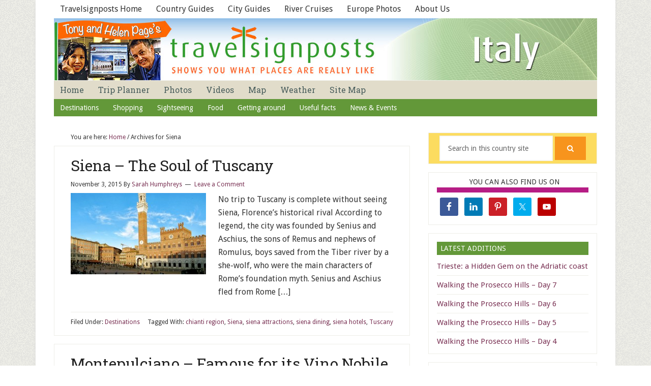

--- FILE ---
content_type: text/html; charset=UTF-8
request_url: https://www.travelsignposts.com/Italy/tag/siena
body_size: 68980
content:
<!DOCTYPE html>
<html lang="en-GB">
<head >
<meta charset="UTF-8" />
<meta name="viewport" content="width=device-width, initial-scale=1" />

<!-- MapPress Easy Google Maps Version:2.95.9PRO (https://www.mappresspro.com) -->
<meta name='robots' content='index, follow, max-image-preview:large, max-snippet:-1, max-video-preview:-1' />
	<style>img:is([sizes="auto" i], [sizes^="auto," i]) { contain-intrinsic-size: 3000px 1500px }</style>
	
	<!-- This site is optimized with the Yoast SEO plugin v26.5 - https://yoast.com/wordpress/plugins/seo/ -->
	<title>Siena | Italy Travel</title>
	<link rel="canonical" href="https://www.travelsignposts.com/Italy/tag/siena" />
	<meta property="og:locale" content="en_GB" />
	<meta property="og:type" content="article" />
	<meta property="og:title" content="Siena | Italy Travel" />
	<meta property="og:url" content="https://www.travelsignposts.com/Italy/tag/siena" />
	<meta property="og:site_name" content="Italy Travel" />
	<meta name="twitter:card" content="summary_large_image" />
	<meta name="twitter:site" content="@Travelsignposts" />
	<script type="application/ld+json" class="yoast-schema-graph">{"@context":"https://schema.org","@graph":[{"@type":"CollectionPage","@id":"https://www.travelsignposts.com/Italy/tag/siena","url":"https://www.travelsignposts.com/Italy/tag/siena","name":"Siena | Italy Travel","isPartOf":{"@id":"https://www.travelsignposts.com/Italy/#website"},"primaryImageOfPage":{"@id":"https://www.travelsignposts.com/Italy/tag/siena#primaryimage"},"image":{"@id":"https://www.travelsignposts.com/Italy/tag/siena#primaryimage"},"thumbnailUrl":"https://www.travelsignposts.com/Italy/files/2015/11/IMG_1815.jpg","inLanguage":"en-GB"},{"@type":"ImageObject","inLanguage":"en-GB","@id":"https://www.travelsignposts.com/Italy/tag/siena#primaryimage","url":"https://www.travelsignposts.com/Italy/files/2015/11/IMG_1815.jpg","contentUrl":"https://www.travelsignposts.com/Italy/files/2015/11/IMG_1815.jpg","width":1823,"height":1280,"caption":"Siena - Piazza Del Campo"},{"@type":"WebSite","@id":"https://www.travelsignposts.com/Italy/#website","url":"https://www.travelsignposts.com/Italy/","name":"Italy Travel","description":"","potentialAction":[{"@type":"SearchAction","target":{"@type":"EntryPoint","urlTemplate":"https://www.travelsignposts.com/Italy/?s={search_term_string}"},"query-input":{"@type":"PropertyValueSpecification","valueRequired":true,"valueName":"search_term_string"}}],"inLanguage":"en-GB"}]}</script>
	<!-- / Yoast SEO plugin. -->


<link rel='dns-prefetch' href='//stats.wp.com' />
<link rel='dns-prefetch' href='//maxcdn.bootstrapcdn.com' />
<link rel='dns-prefetch' href='//fonts.googleapis.com' />
<link rel='dns-prefetch' href='//netdna.bootstrapcdn.com' />
<link rel="alternate" type="application/rss+xml" title="Italy Travel &raquo; Feed" href="https://www.travelsignposts.com/Italy/feed" />
<link rel="alternate" type="application/rss+xml" title="Italy Travel &raquo; Comments Feed" href="https://www.travelsignposts.com/Italy/comments/feed" />
<link rel='stylesheet' id='avatars-css' href='https://www.travelsignposts.com/Italy/wp-content/plugins/add-local-avatar/avatars.css' type='text/css' media='all' />
<link rel='stylesheet' id='imgareaselect-css' href='https://www.travelsignposts.com/Italy/wp-includes/js/imgareaselect/imgareaselect.css' type='text/css' media='all' />
<link rel='stylesheet' id='dashicons-css' href='https://www.travelsignposts.com/Italy/wp-includes/css/dashicons.min.css' type='text/css' media='all' />
<link rel='stylesheet' id='thickbox-css' href='https://www.travelsignposts.com/Italy/wp-includes/js/thickbox/thickbox.css' type='text/css' media='all' />
<link rel='stylesheet' id='genesis-blocks-style-css-css' href='https://www.travelsignposts.com/Italy/wp-content/plugins/genesis-blocks/dist/style-blocks.build.css' type='text/css' media='all' />
<link rel='stylesheet' id='lifestyle-pro-theme-css' href='https://www.travelsignposts.com/Italy/wp-content/themes/lifestyle-pro-sites/style.css' type='text/css' media='all' />
<link rel='stylesheet' id='wp-block-library-css' href='https://www.travelsignposts.com/Italy/wp-includes/css/dist/block-library/style.min.css' type='text/css' media='all' />
<style id='classic-theme-styles-inline-css' type='text/css'>
/*! This file is auto-generated */
.wp-block-button__link{color:#fff;background-color:#32373c;border-radius:9999px;box-shadow:none;text-decoration:none;padding:calc(.667em + 2px) calc(1.333em + 2px);font-size:1.125em}.wp-block-file__button{background:#32373c;color:#fff;text-decoration:none}
</style>
<link rel='stylesheet' id='mappress-css' href='https://www.travelsignposts.com/Italy/wp-content/plugins/mappress-google-maps-for-wordpress/css/mappress.css' type='text/css' media='all' />
<link rel='stylesheet' id='mediaelement-css' href='https://www.travelsignposts.com/Italy/wp-includes/js/mediaelement/mediaelementplayer-legacy.min.css' type='text/css' media='all' />
<link rel='stylesheet' id='wp-mediaelement-css' href='https://www.travelsignposts.com/Italy/wp-includes/js/mediaelement/wp-mediaelement.min.css' type='text/css' media='all' />
<style id='jetpack-sharing-buttons-style-inline-css' type='text/css'>
.jetpack-sharing-buttons__services-list{display:flex;flex-direction:row;flex-wrap:wrap;gap:0;list-style-type:none;margin:5px;padding:0}.jetpack-sharing-buttons__services-list.has-small-icon-size{font-size:12px}.jetpack-sharing-buttons__services-list.has-normal-icon-size{font-size:16px}.jetpack-sharing-buttons__services-list.has-large-icon-size{font-size:24px}.jetpack-sharing-buttons__services-list.has-huge-icon-size{font-size:36px}@media print{.jetpack-sharing-buttons__services-list{display:none!important}}.editor-styles-wrapper .wp-block-jetpack-sharing-buttons{gap:0;padding-inline-start:0}ul.jetpack-sharing-buttons__services-list.has-background{padding:1.25em 2.375em}
</style>
<style id='global-styles-inline-css' type='text/css'>
:root{--wp--preset--aspect-ratio--square: 1;--wp--preset--aspect-ratio--4-3: 4/3;--wp--preset--aspect-ratio--3-4: 3/4;--wp--preset--aspect-ratio--3-2: 3/2;--wp--preset--aspect-ratio--2-3: 2/3;--wp--preset--aspect-ratio--16-9: 16/9;--wp--preset--aspect-ratio--9-16: 9/16;--wp--preset--color--black: #000000;--wp--preset--color--cyan-bluish-gray: #abb8c3;--wp--preset--color--white: #ffffff;--wp--preset--color--pale-pink: #f78da7;--wp--preset--color--vivid-red: #cf2e2e;--wp--preset--color--luminous-vivid-orange: #ff6900;--wp--preset--color--luminous-vivid-amber: #fcb900;--wp--preset--color--light-green-cyan: #7bdcb5;--wp--preset--color--vivid-green-cyan: #00d084;--wp--preset--color--pale-cyan-blue: #8ed1fc;--wp--preset--color--vivid-cyan-blue: #0693e3;--wp--preset--color--vivid-purple: #9b51e0;--wp--preset--gradient--vivid-cyan-blue-to-vivid-purple: linear-gradient(135deg,rgba(6,147,227,1) 0%,rgb(155,81,224) 100%);--wp--preset--gradient--light-green-cyan-to-vivid-green-cyan: linear-gradient(135deg,rgb(122,220,180) 0%,rgb(0,208,130) 100%);--wp--preset--gradient--luminous-vivid-amber-to-luminous-vivid-orange: linear-gradient(135deg,rgba(252,185,0,1) 0%,rgba(255,105,0,1) 100%);--wp--preset--gradient--luminous-vivid-orange-to-vivid-red: linear-gradient(135deg,rgba(255,105,0,1) 0%,rgb(207,46,46) 100%);--wp--preset--gradient--very-light-gray-to-cyan-bluish-gray: linear-gradient(135deg,rgb(238,238,238) 0%,rgb(169,184,195) 100%);--wp--preset--gradient--cool-to-warm-spectrum: linear-gradient(135deg,rgb(74,234,220) 0%,rgb(151,120,209) 20%,rgb(207,42,186) 40%,rgb(238,44,130) 60%,rgb(251,105,98) 80%,rgb(254,248,76) 100%);--wp--preset--gradient--blush-light-purple: linear-gradient(135deg,rgb(255,206,236) 0%,rgb(152,150,240) 100%);--wp--preset--gradient--blush-bordeaux: linear-gradient(135deg,rgb(254,205,165) 0%,rgb(254,45,45) 50%,rgb(107,0,62) 100%);--wp--preset--gradient--luminous-dusk: linear-gradient(135deg,rgb(255,203,112) 0%,rgb(199,81,192) 50%,rgb(65,88,208) 100%);--wp--preset--gradient--pale-ocean: linear-gradient(135deg,rgb(255,245,203) 0%,rgb(182,227,212) 50%,rgb(51,167,181) 100%);--wp--preset--gradient--electric-grass: linear-gradient(135deg,rgb(202,248,128) 0%,rgb(113,206,126) 100%);--wp--preset--gradient--midnight: linear-gradient(135deg,rgb(2,3,129) 0%,rgb(40,116,252) 100%);--wp--preset--font-size--small: 13px;--wp--preset--font-size--medium: 20px;--wp--preset--font-size--large: 36px;--wp--preset--font-size--x-large: 42px;--wp--preset--spacing--20: 0.44rem;--wp--preset--spacing--30: 0.67rem;--wp--preset--spacing--40: 1rem;--wp--preset--spacing--50: 1.5rem;--wp--preset--spacing--60: 2.25rem;--wp--preset--spacing--70: 3.38rem;--wp--preset--spacing--80: 5.06rem;--wp--preset--shadow--natural: 6px 6px 9px rgba(0, 0, 0, 0.2);--wp--preset--shadow--deep: 12px 12px 50px rgba(0, 0, 0, 0.4);--wp--preset--shadow--sharp: 6px 6px 0px rgba(0, 0, 0, 0.2);--wp--preset--shadow--outlined: 6px 6px 0px -3px rgba(255, 255, 255, 1), 6px 6px rgba(0, 0, 0, 1);--wp--preset--shadow--crisp: 6px 6px 0px rgba(0, 0, 0, 1);}:where(.is-layout-flex){gap: 0.5em;}:where(.is-layout-grid){gap: 0.5em;}body .is-layout-flex{display: flex;}.is-layout-flex{flex-wrap: wrap;align-items: center;}.is-layout-flex > :is(*, div){margin: 0;}body .is-layout-grid{display: grid;}.is-layout-grid > :is(*, div){margin: 0;}:where(.wp-block-columns.is-layout-flex){gap: 2em;}:where(.wp-block-columns.is-layout-grid){gap: 2em;}:where(.wp-block-post-template.is-layout-flex){gap: 1.25em;}:where(.wp-block-post-template.is-layout-grid){gap: 1.25em;}.has-black-color{color: var(--wp--preset--color--black) !important;}.has-cyan-bluish-gray-color{color: var(--wp--preset--color--cyan-bluish-gray) !important;}.has-white-color{color: var(--wp--preset--color--white) !important;}.has-pale-pink-color{color: var(--wp--preset--color--pale-pink) !important;}.has-vivid-red-color{color: var(--wp--preset--color--vivid-red) !important;}.has-luminous-vivid-orange-color{color: var(--wp--preset--color--luminous-vivid-orange) !important;}.has-luminous-vivid-amber-color{color: var(--wp--preset--color--luminous-vivid-amber) !important;}.has-light-green-cyan-color{color: var(--wp--preset--color--light-green-cyan) !important;}.has-vivid-green-cyan-color{color: var(--wp--preset--color--vivid-green-cyan) !important;}.has-pale-cyan-blue-color{color: var(--wp--preset--color--pale-cyan-blue) !important;}.has-vivid-cyan-blue-color{color: var(--wp--preset--color--vivid-cyan-blue) !important;}.has-vivid-purple-color{color: var(--wp--preset--color--vivid-purple) !important;}.has-black-background-color{background-color: var(--wp--preset--color--black) !important;}.has-cyan-bluish-gray-background-color{background-color: var(--wp--preset--color--cyan-bluish-gray) !important;}.has-white-background-color{background-color: var(--wp--preset--color--white) !important;}.has-pale-pink-background-color{background-color: var(--wp--preset--color--pale-pink) !important;}.has-vivid-red-background-color{background-color: var(--wp--preset--color--vivid-red) !important;}.has-luminous-vivid-orange-background-color{background-color: var(--wp--preset--color--luminous-vivid-orange) !important;}.has-luminous-vivid-amber-background-color{background-color: var(--wp--preset--color--luminous-vivid-amber) !important;}.has-light-green-cyan-background-color{background-color: var(--wp--preset--color--light-green-cyan) !important;}.has-vivid-green-cyan-background-color{background-color: var(--wp--preset--color--vivid-green-cyan) !important;}.has-pale-cyan-blue-background-color{background-color: var(--wp--preset--color--pale-cyan-blue) !important;}.has-vivid-cyan-blue-background-color{background-color: var(--wp--preset--color--vivid-cyan-blue) !important;}.has-vivid-purple-background-color{background-color: var(--wp--preset--color--vivid-purple) !important;}.has-black-border-color{border-color: var(--wp--preset--color--black) !important;}.has-cyan-bluish-gray-border-color{border-color: var(--wp--preset--color--cyan-bluish-gray) !important;}.has-white-border-color{border-color: var(--wp--preset--color--white) !important;}.has-pale-pink-border-color{border-color: var(--wp--preset--color--pale-pink) !important;}.has-vivid-red-border-color{border-color: var(--wp--preset--color--vivid-red) !important;}.has-luminous-vivid-orange-border-color{border-color: var(--wp--preset--color--luminous-vivid-orange) !important;}.has-luminous-vivid-amber-border-color{border-color: var(--wp--preset--color--luminous-vivid-amber) !important;}.has-light-green-cyan-border-color{border-color: var(--wp--preset--color--light-green-cyan) !important;}.has-vivid-green-cyan-border-color{border-color: var(--wp--preset--color--vivid-green-cyan) !important;}.has-pale-cyan-blue-border-color{border-color: var(--wp--preset--color--pale-cyan-blue) !important;}.has-vivid-cyan-blue-border-color{border-color: var(--wp--preset--color--vivid-cyan-blue) !important;}.has-vivid-purple-border-color{border-color: var(--wp--preset--color--vivid-purple) !important;}.has-vivid-cyan-blue-to-vivid-purple-gradient-background{background: var(--wp--preset--gradient--vivid-cyan-blue-to-vivid-purple) !important;}.has-light-green-cyan-to-vivid-green-cyan-gradient-background{background: var(--wp--preset--gradient--light-green-cyan-to-vivid-green-cyan) !important;}.has-luminous-vivid-amber-to-luminous-vivid-orange-gradient-background{background: var(--wp--preset--gradient--luminous-vivid-amber-to-luminous-vivid-orange) !important;}.has-luminous-vivid-orange-to-vivid-red-gradient-background{background: var(--wp--preset--gradient--luminous-vivid-orange-to-vivid-red) !important;}.has-very-light-gray-to-cyan-bluish-gray-gradient-background{background: var(--wp--preset--gradient--very-light-gray-to-cyan-bluish-gray) !important;}.has-cool-to-warm-spectrum-gradient-background{background: var(--wp--preset--gradient--cool-to-warm-spectrum) !important;}.has-blush-light-purple-gradient-background{background: var(--wp--preset--gradient--blush-light-purple) !important;}.has-blush-bordeaux-gradient-background{background: var(--wp--preset--gradient--blush-bordeaux) !important;}.has-luminous-dusk-gradient-background{background: var(--wp--preset--gradient--luminous-dusk) !important;}.has-pale-ocean-gradient-background{background: var(--wp--preset--gradient--pale-ocean) !important;}.has-electric-grass-gradient-background{background: var(--wp--preset--gradient--electric-grass) !important;}.has-midnight-gradient-background{background: var(--wp--preset--gradient--midnight) !important;}.has-small-font-size{font-size: var(--wp--preset--font-size--small) !important;}.has-medium-font-size{font-size: var(--wp--preset--font-size--medium) !important;}.has-large-font-size{font-size: var(--wp--preset--font-size--large) !important;}.has-x-large-font-size{font-size: var(--wp--preset--font-size--x-large) !important;}
:where(.wp-block-post-template.is-layout-flex){gap: 1.25em;}:where(.wp-block-post-template.is-layout-grid){gap: 1.25em;}
:where(.wp-block-columns.is-layout-flex){gap: 2em;}:where(.wp-block-columns.is-layout-grid){gap: 2em;}
:root :where(.wp-block-pullquote){font-size: 1.5em;line-height: 1.6;}
</style>
<link rel='stylesheet' id='wplpdf_front-css' href='https://www.travelsignposts.com/Italy/wp-content/plugins/wp-leads-machine/css/wplpdf-front.css' type='text/css' media='all' />
<link rel='stylesheet' id='wplpdf_front_awesome_css-css' href='//maxcdn.bootstrapcdn.com/font-awesome/4.7.0/css/font-awesome.min.css' type='text/css' media='all' />
<link rel='stylesheet' id='ptpdffrontend-css' href='https://www.travelsignposts.com/Italy/wp-content/plugins/wp-leads-machine/asset/css/front_end.css' type='text/css' media='all' />
<link rel='stylesheet' id='cmplz-general-css' href='https://www.travelsignposts.com/Italy/wp-content/plugins/complianz-gdpr/assets/css/cookieblocker.min.css' type='text/css' media='all' />
<link rel='stylesheet' id='category-sticky-post-css' href='https://www.travelsignposts.com/Italy/wp-content/plugins/category-sticky-post/css/plugin.css' type='text/css' media='all' />
<link rel='stylesheet' id='google-fonts-css' href='//fonts.googleapis.com/css?family=Droid+Sans%3A400%2C700%7CRoboto+Slab%3A400%2C300%2C700' type='text/css' media='all' />
<link rel='stylesheet' id='font-awesome-css' href='//netdna.bootstrapcdn.com/font-awesome/4.0.3/css/font-awesome.css' type='text/css' media='all' />
<link rel='stylesheet' id='taxopress-frontend-css-css' href='https://www.travelsignposts.com/Italy/wp-content/plugins/simple-tags/assets/frontend/css/frontend.css' type='text/css' media='all' />
<link rel='stylesheet' id='simple-social-icons-font-css' href='https://www.travelsignposts.com/Italy/wp-content/plugins/simple-social-icons/css/style.css' type='text/css' media='all' />
<link rel='stylesheet' id='__EPYT__style-css' href='https://www.travelsignposts.com/Italy/wp-content/plugins/youtube-embed-plus-pro/styles/ytprefs.min.css' type='text/css' media='all' />
<style id='__EPYT__style-inline-css' type='text/css'>

                .epyt-gallery-thumb {
                        width: 50%;
                }
                
                         @media (min-width:0px) and (max-width: 767px) {
                            .epyt-gallery-rowbreak {
                                display: none;
                            }
                            .epyt-gallery-allthumbs[class*="epyt-cols"] .epyt-gallery-thumb {
                                width: 100% !important;
                            }
                          }
</style>
<link rel='stylesheet' id='__disptype__-css' href='https://www.travelsignposts.com/Italy/wp-content/plugins/youtube-embed-plus-pro/scripts/lity.min.css' type='text/css' media='all' />
<script type="text/javascript" src="https://www.travelsignposts.com/Italy/wp-includes/js/jquery/jquery.min.js" id="jquery-core-js"></script>
<script type="text/javascript" src="https://www.travelsignposts.com/Italy/wp-includes/js/jquery/jquery-migrate.min.js" id="jquery-migrate-js"></script>
<script type="text/javascript" src="https://www.travelsignposts.com/Italy/wp-content/plugins/google-analytics-for-wordpress/assets/js/frontend-gtag.min.js" id="monsterinsights-frontend-script-js" async="async" data-wp-strategy="async"></script>
<script data-cfasync="false" data-wpfc-render="false" type="text/javascript" id='monsterinsights-frontend-script-js-extra'>/* <![CDATA[ */
var monsterinsights_frontend = {"js_events_tracking":"true","download_extensions":"pdf,doc,ppt,xls,zip,docx,pptx,xlsx","inbound_paths":"[]","home_url":"https:\/\/www.travelsignposts.com\/Italy","hash_tracking":"false","v4_id":"G-FTNLGX80FJ"};/* ]]> */
</script>
<script type="text/javascript" src="https://www.travelsignposts.com/Italy/wp-content/plugins/wp-leads-machine/js/jquery.modal.js" id="wplpdf-jquery-modal-js"></script>
<script type="text/javascript" src="https://www.travelsignposts.com/Italy/wp-content/plugins/wp-leads-machine/js/wplpdf-front.js" id="wplpdf-front-js"></script>
<script type="text/javascript" id="ajaxsave-js-extra">
/* <![CDATA[ */
var postajaxsave = {"ajax_url":"https:\/\/www.travelsignposts.com\/Italy\/wp-admin\/admin-ajax.php","baseUrl":"https:\/\/www.travelsignposts.com\/Italy\/wp-content\/plugins\/wp-leads-machine"};
/* ]]> */
</script>
<script type="text/javascript" src="https://www.travelsignposts.com/Italy/wp-content/plugins/wp-leads-machine/asset/js/ajaxsave.js" id="ajaxsave-js"></script>
<script type="text/javascript" src="https://www.travelsignposts.com/Italy/wp-content/plugins/simple-tags/assets/frontend/js/frontend.js" id="taxopress-frontend-js-js"></script>
<script type="text/javascript" src="https://www.travelsignposts.com/Italy/wp-content/plugins/youtube-embed-plus-pro/scripts/lity.min.js" id="__dispload__-js"></script>
<script type="text/javascript" id="__ytprefs__-js-extra">
/* <![CDATA[ */
var _EPYT_ = {"ajaxurl":"https:\/\/www.travelsignposts.com\/Italy\/wp-admin\/admin-ajax.php","security":"93163ca0c9","gallery_scrolloffset":"20","eppathtoscripts":"https:\/\/www.travelsignposts.com\/Italy\/wp-content\/plugins\/youtube-embed-plus-pro\/scripts\/","eppath":"https:\/\/www.travelsignposts.com\/Italy\/wp-content\/plugins\/youtube-embed-plus-pro\/","epresponsiveselector":"[\"iframe.__youtube_prefs__\",\"iframe[src*='youtube.com']\",\"iframe[src*='youtube-nocookie.com']\",\"iframe[data-ep-src*='youtube.com']\",\"iframe[data-ep-src*='youtube-nocookie.com']\",\"iframe[data-ep-gallerysrc*='youtube.com']\"]","epdovol":"1","version":"14.2.4","evselector":"iframe.__youtube_prefs__[src], iframe[src*=\"youtube.com\/embed\/\"], iframe[src*=\"youtube-nocookie.com\/embed\/\"]","ajax_compat":"","maxres_facade":"eager","ytapi_load":"light","pause_others":"","stopMobileBuffer":"1","facade_mode":"","not_live_on_channel":"","not_live_showtime":"180"};
/* ]]> */
</script>
<script type="text/javascript" src="https://www.travelsignposts.com/Italy/wp-content/plugins/youtube-embed-plus-pro/scripts/ytprefs.min.js" id="__ytprefs__-js"></script>
<style type="text/css">.aawp .aawp-tb__row--highlight{background-color:#256aaf;}.aawp .aawp-tb__row--highlight{color:#fff;}.aawp .aawp-tb__row--highlight a{color:#fff;}</style><script type="text/javascript" src="https://www.travelsignposts.com/Italy/wp-includes/js/tw-sack.min.js" id="sack-js"></script>
        <!-- WP DS Blog Map Function -->
        <link rel="stylesheet" href="https://www.travelsignposts.com/Italy/wp-content/plugins/wp-ds-blog-map/wp-ds-blogmap.css" type="text/css" media="screen" />
                    <script type="text/javascript">
                //<![CDATA[
                                    function pl_showcloud(){
                        var mysack = new sack("https://www.travelsignposts.com/Italy/wp-content/plugins/wp-ds-blog-map/ajax.php" );
                        mysack.execute = 1;
                        mysack.method = 'POST';
                        mysack.setVar( 'action', 'show_cloud' );
                        mysack.setVar( 'id', '' );
                        mysack.onError = function() { alert('Ajax error.' )};
                        mysack.runAJAX();
                        return true;
                    }
                                                //]]>
            </script>
                <!-- END WP DS Blog Map Function -->
	<style>img#wpstats{display:none}</style>
		<link rel="pingback" href="https://www.travelsignposts.com/Italy/xmlrpc.php" />
<link rel='stylesheet'  href='https://www.travelsignposts.com/wp-content/themes/lifestyle-pro-sites/lp_italy.css' type='text/css' media='all' /> <style type="text/css" id="custom-background-css">
body.custom-background { background-image: url("https://www.travelsignposts.com/Italy/wp-content/themes/lifestyle-pro-sites/images/bg.png"); background-position: left top; background-size: auto; background-repeat: repeat; background-attachment: fixed; }
</style>
	</head>
<body data-rsssl=1 class="archive tag tag-siena tag-529 custom-background wp-theme-genesis wp-child-theme-lifestyle-pro-sites aawp-custom header-image header-full-width content-sidebar genesis-breadcrumbs-visible genesis-footer-widgets-visible lifestyle-pro-green"><div class="site-container"><div class="wrap" id="nav"><div><div id="topmenu" class="menu-top-navigation-container"><ul id="menu-top-navigation" class="menu genesis-nav-menu topmenu"><li id="menu-item-5420" class="menu-item menu-item-type-custom menu-item-object-custom menu-item-5420"><a href="https://www.travelsignposts.com/index.php" title="Travelsignposts Europe Home Page">Travelsignposts Home</a></li>
<li id="menu-item-5421" class="menu-item menu-item-type-custom menu-item-object-custom menu-item-5421"><a href="https://www.travelsignposts.com/countryguides/" title="Guides to European countries to help you plan your trip">Country Guides</a></li>
<li id="menu-item-5422" class="menu-item menu-item-type-custom menu-item-object-custom menu-item-5422"><a href="https://www.travelsignposts.com/cityguides/" title="Guides to European cities to help you plan your trip">City Guides</a></li>
<li id="menu-item-5423" class="menu-item menu-item-type-custom menu-item-object-custom menu-item-5423"><a href="https://www.travelsignposts.com/river-cruises/">River Cruises</a></li>
<li id="menu-item-5425" class="menu-item menu-item-type-custom menu-item-object-custom menu-item-5425"><a href="https://www.travelsignposts.com/destinations/" title="Europe Travel Photos: Choose the Country that interests you">Europe Photos</a></li>
<li id="menu-item-5424" class="menu-item menu-item-type-custom menu-item-object-custom menu-item-5424"><a href="https://www.travelsignposts.com/about-us">About Us</a></li>
</ul></div></div></div><header class="site-header"><div class="wrap"><div class="title-area"><p class="site-title"><a href="https://www.travelsignposts.com/Italy/">Italy Travel</a></p></div></div></header><nav class="nav-primary" aria-label="Main"><div class="wrap"><ul id="menu-primary-navigation" class="menu genesis-nav-menu menu-primary"><li id="menu-item-18" class="menu-item menu-item-type-custom menu-item-object-custom menu-item-home menu-item-18"><a href="https://www.travelsignposts.com/Italy/" title="Italy Travel Home"><span >Home</span></a></li>
<li id="menu-item-3857" class="menu-item menu-item-type-post_type menu-item-object-page menu-item-3857"><a href="https://www.travelsignposts.com/Italy/trip-planner" title="Trip Planner Italy"><span >Trip Planner</span></a></li>
<li id="menu-item-24" class="menu-item menu-item-type-custom menu-item-object-custom menu-item-24"><a href="https://www.travelsignposts.com/destinations/index.php/category/italy" title="Italy Photos"><span >Photos</span></a></li>
<li id="menu-item-6268" class="menu-item menu-item-type-post_type menu-item-object-page menu-item-6268"><a href="https://www.travelsignposts.com/Italy/videos"><span >Videos</span></a></li>
<li id="menu-item-1671" class="menu-item menu-item-type-post_type menu-item-object-page menu-item-1671"><a href="https://www.travelsignposts.com/Italy/map" title="Map of Italy"><span >Map</span></a></li>
<li id="menu-item-1668" class="menu-item menu-item-type-post_type menu-item-object-page menu-item-1668"><a href="https://www.travelsignposts.com/Italy/weather" title="Weather in Italy"><span >Weather</span></a></li>
<li id="menu-item-1760" class="menu-item menu-item-type-post_type menu-item-object-page menu-item-1760"><a href="https://www.travelsignposts.com/Italy/site-map"><span >Site Map</span></a></li>
</ul></div></nav><nav class="nav-secondary" aria-label="Secondary"><div class="wrap"><ul id="menu-secondary-navigation" class="menu genesis-nav-menu menu-secondary"><li id="menu-item-1676" class="menu-item menu-item-type-taxonomy menu-item-object-category menu-item-1676"><a href="https://www.travelsignposts.com/Italy/destinations" title="Where to go"><span >Destinations</span></a></li>
<li id="menu-item-1674" class="menu-item menu-item-type-taxonomy menu-item-object-category menu-item-1674"><a href="https://www.travelsignposts.com/Italy/shopping" title="What to buy"><span >Shopping</span></a></li>
<li id="menu-item-1672" class="menu-item menu-item-type-taxonomy menu-item-object-category menu-item-1672"><a href="https://www.travelsignposts.com/Italy/sightseeing" title="What to see"><span >Sightseeing</span></a></li>
<li id="menu-item-1673" class="menu-item menu-item-type-taxonomy menu-item-object-category menu-item-1673"><a href="https://www.travelsignposts.com/Italy/food" title="What to eat and drink"><span >Food</span></a></li>
<li id="menu-item-1677" class="menu-item menu-item-type-taxonomy menu-item-object-category menu-item-1677"><a href="https://www.travelsignposts.com/Italy/getting-around" title="How to get around"><span >Getting around</span></a></li>
<li id="menu-item-1675" class="menu-item menu-item-type-taxonomy menu-item-object-category menu-item-1675"><a href="https://www.travelsignposts.com/Italy/useful-facts" title="Other useful stuff"><span >Useful facts</span></a></li>
<li id="menu-item-1765" class="menu-item menu-item-type-taxonomy menu-item-object-category menu-item-1765"><a href="https://www.travelsignposts.com/Italy/news-events"><span >News &#038; Events</span></a></li>
</ul></div></nav><div class="site-inner"><div class="wrap"><div class="content-sidebar-wrap"><main class="content"><div class="breadcrumb">You are here: <span class="breadcrumb-link-wrap"><a class="breadcrumb-link" href="https://www.travelsignposts.com/Italy/"><span class="breadcrumb-link-text-wrap">Home</span></a><meta ></span> <span aria-label="breadcrumb separator">/</span> Archives for Siena</div><article class="post-5781 post type-post status-publish format-standard has-post-thumbnail category-destinations tag-chianti-region tag-siena tag-siena-attractions tag-siena-dining tag-siena-hotels tag-tuscany entry" aria-label="Siena &#8211; The Soul of Tuscany"><header class="entry-header"><h2 class="entry-title"><a class="entry-title-link" rel="bookmark" href="https://www.travelsignposts.com/Italy/destinations/siena">Siena &#8211; The Soul of Tuscany</a></h2>
<p class="entry-meta"><time class="entry-time">November 3, 2015</time> By <span class="entry-author"><a href="https://www.travelsignposts.com/Italy/author/shumphreys" class="entry-author-link" rel="author"><span class="entry-author-name">Sarah Humphreys</span></a></span> <span class="entry-comments-link"><a href="https://www.travelsignposts.com/Italy/destinations/siena#respond">Leave a Comment</a></span> </p></header><div class="entry-content"><a class="entry-image-link" href="https://www.travelsignposts.com/Italy/destinations/siena" aria-hidden="true" tabindex="-1"><img width="266" height="160" src="https://www.travelsignposts.com/Italy/files/2015/11/IMG_1815-266x160.jpg" class="alignleft post-image entry-image" alt="Siena - Piazza Del Campo" decoding="async" /></a><p>No trip to Tuscany is complete without seeing Siena, Florence’s historical rival According to legend, the city was founded by Senius and Aschius, the sons of Remus and nephews of Romulus, boys saved from the Tiber river by a she-wolf, who were the main characters of Rome’s foundation myth. Senius and Aschius fled from Rome [&hellip;]</p>
</div><footer class="entry-footer"><p class="entry-meta"><span class="entry-categories">Filed Under: <a href="https://www.travelsignposts.com/Italy/destinations" rel="category tag">Destinations</a></span> <span class="entry-tags">Tagged With: <a href="https://www.travelsignposts.com/Italy/tag/chianti-region" rel="tag">chianti region</a>, <a href="https://www.travelsignposts.com/Italy/tag/siena" rel="tag">Siena</a>, <a href="https://www.travelsignposts.com/Italy/tag/siena-attractions" rel="tag">siena attractions</a>, <a href="https://www.travelsignposts.com/Italy/tag/siena-dining" rel="tag">siena dining</a>, <a href="https://www.travelsignposts.com/Italy/tag/siena-hotels" rel="tag">siena hotels</a>, <a href="https://www.travelsignposts.com/Italy/tag/tuscany" rel="tag">Tuscany</a></span></p></footer></article><article class="post-5072 post type-post status-publish format-standard has-post-thumbnail category-destinations tag-montepulciano tag-montepulciano-wine tag-siena tag-tuscany tag-vino-nobile entry" aria-label="Montepulciano &#8211; Famous for its Vino Nobile"><header class="entry-header"><h2 class="entry-title"><a class="entry-title-link" rel="bookmark" href="https://www.travelsignposts.com/Italy/destinations/montepulciano">Montepulciano &#8211; Famous for its Vino Nobile</a></h2>
<p class="entry-meta"><time class="entry-time">May 5, 2013</time> By <span class="entry-author"><a href="https://www.travelsignposts.com/Italy/author/helenpage" class="entry-author-link" rel="author"><span class="entry-author-name">Helen Page</span></a></span> <span class="entry-comments-link"><a href="https://www.travelsignposts.com/Italy/destinations/montepulciano#respond">Leave a Comment</a></span> </p></header><div class="entry-content"><a class="entry-image-link" href="https://www.travelsignposts.com/Italy/destinations/montepulciano" aria-hidden="true" tabindex="-1"><img width="266" height="160" src="https://www.travelsignposts.com/Italy/files/2013/05/palazzo-contucci_AJP9215-266x160.jpg" class="alignleft post-image entry-image" alt="Piazza Grande in Montepulciano" decoding="async" loading="lazy" /></a><p>Montepulciano &#8211; A Hill Town in Tuscany that&#8217;s Famous for its Vino Nobile: One of the pleasures of travelling in Tuscany is visiting its many charming medieval hill towns, Montepulciano being one of them. Set on a ridge of about 605 metres above sea level, Montepulciano is one of the of the highest Tuscan hill towns. [&hellip;]</p>
</div><footer class="entry-footer"><p class="entry-meta"><span class="entry-categories">Filed Under: <a href="https://www.travelsignposts.com/Italy/destinations" rel="category tag">Destinations</a></span> <span class="entry-tags">Tagged With: <a href="https://www.travelsignposts.com/Italy/tag/montepulciano" rel="tag">Montepulciano</a>, <a href="https://www.travelsignposts.com/Italy/tag/montepulciano-wine" rel="tag">montepulciano wine</a>, <a href="https://www.travelsignposts.com/Italy/tag/siena" rel="tag">Siena</a>, <a href="https://www.travelsignposts.com/Italy/tag/tuscany" rel="tag">Tuscany</a>, <a href="https://www.travelsignposts.com/Italy/tag/vino-nobile" rel="tag">Vino Nobile</a></span></p></footer></article><article class="post-3986 post type-post status-publish format-standard has-post-thumbnail category-destinations tag-siena tag-siena-italy tag-siena-palio tag-siena-to-do tag-siena-tuscany entry" aria-label="Siena &#8211; Famous for its Medieval Heritage and the Palio"><header class="entry-header"><h2 class="entry-title"><a class="entry-title-link" rel="bookmark" href="https://www.travelsignposts.com/Italy/destinations/siena-tuscany">Siena &#8211; Famous for its Medieval Heritage and the Palio</a></h2>
<p class="entry-meta"><time class="entry-time">March 27, 2013</time> By <span class="entry-author"><a href="https://www.travelsignposts.com/Italy/author/helenpage" class="entry-author-link" rel="author"><span class="entry-author-name">Helen Page</span></a></span> <span class="entry-comments-link"><a href="https://www.travelsignposts.com/Italy/destinations/siena-tuscany#respond">Leave a Comment</a></span> </p></header><div class="entry-content"><a class="entry-image-link" href="https://www.travelsignposts.com/Italy/destinations/siena-tuscany" aria-hidden="true" tabindex="-1"><img width="266" height="160" src="https://www.travelsignposts.com/Italy/files/2013/03/piazza-del-campo_AJP8344-266x160.jpg" class="alignleft post-image entry-image" alt="Piazza del Campo, Siena" decoding="async" loading="lazy" /></a><p>Siena &#8211; Home of the Palio and Panforte Capital of Italy: At the heart of central Tuscany lies Siena, a hill town that is famous the world over for its Palio and the Siena cake or panforte. Siena was built on three ridges which converge into the famous scallop-shaped central square, the Piazza del Campo.  [&hellip;]</p>
</div><footer class="entry-footer"><p class="entry-meta"><span class="entry-categories">Filed Under: <a href="https://www.travelsignposts.com/Italy/destinations" rel="category tag">Destinations</a></span> <span class="entry-tags">Tagged With: <a href="https://www.travelsignposts.com/Italy/tag/siena" rel="tag">Siena</a>, <a href="https://www.travelsignposts.com/Italy/tag/siena-italy" rel="tag">siena italy</a>, <a href="https://www.travelsignposts.com/Italy/tag/siena-palio" rel="tag">siena palio</a>, <a href="https://www.travelsignposts.com/Italy/tag/siena-to-do" rel="tag">siena to do</a>, <a href="https://www.travelsignposts.com/Italy/tag/siena-tuscany" rel="tag">siena tuscany</a></span></p></footer></article><article class="post-2386 post type-post status-publish format-standard has-post-thumbnail category-food tag-italian-fruit-cake tag-panforte tag-panforte-di-siena tag-siena tag-siena-cake tag-siena-panforte entry" aria-label="Siena is the Panforte Capital of Italy"><header class="entry-header"><h2 class="entry-title"><a class="entry-title-link" rel="bookmark" href="https://www.travelsignposts.com/Italy/food/siena-panforte">Siena is the Panforte Capital of Italy</a></h2>
<p class="entry-meta"><time class="entry-time">September 12, 2012</time> By <span class="entry-author"><a href="https://www.travelsignposts.com/Italy/author/helenpage" class="entry-author-link" rel="author"><span class="entry-author-name">Helen Page</span></a></span> <span class="entry-comments-link"><a href="https://www.travelsignposts.com/Italy/food/siena-panforte#comments">2 Comments</a></span> </p></header><div class="entry-content"><a class="entry-image-link" href="https://www.travelsignposts.com/Italy/food/siena-panforte" aria-hidden="true" tabindex="-1"><img width="266" height="160" src="https://www.travelsignposts.com/Italy/files/2012/09/Panoforte_HLP_DSC_1008_588-266x160.jpg" class="alignleft post-image entry-image" alt="" decoding="async" loading="lazy" /></a><p>Enjoying Panforte in Siena &#8211; the Panforte Capital of Italy: For our visit of Siena, one of the things on my to-do list was to buy some Panforte from the city where this cake originated. Siena panforte is a dense fruit cake with candied fruits and nuts. But what makes it different from other fruit [&hellip;]</p>
</div><footer class="entry-footer"><p class="entry-meta"><span class="entry-categories">Filed Under: <a href="https://www.travelsignposts.com/Italy/food" rel="category tag">Food</a></span> <span class="entry-tags">Tagged With: <a href="https://www.travelsignposts.com/Italy/tag/italian-fruit-cake" rel="tag">italian fruit cake</a>, <a href="https://www.travelsignposts.com/Italy/tag/panforte" rel="tag">panforte</a>, <a href="https://www.travelsignposts.com/Italy/tag/panforte-di-siena" rel="tag">panforte di siena</a>, <a href="https://www.travelsignposts.com/Italy/tag/siena" rel="tag">Siena</a>, <a href="https://www.travelsignposts.com/Italy/tag/siena-cake" rel="tag">siena cake</a>, <a href="https://www.travelsignposts.com/Italy/tag/siena-panforte" rel="tag">siena panforte</a></span></p></footer></article><article class="post-80 post type-post status-publish format-standard category-destinations tag-agrigento tag-alberobello tag-amalfi-coast tag-assisi tag-bari tag-bolzano tag-brenta-canal tag-calabrian-mountains tag-capri tag-carrara tag-castel-gondolfo tag-castellana tag-cerveteri tag-cinque-terre tag-como tag-cortina-dampezzo tag-enna tag-florence tag-frascati tag-genoa tag-italy-travel tag-lake-maggiore tag-lecce tag-matera tag-milan tag-mondello tag-monte-cassino tag-naples tag-ortygia-island tag-orvieto tag-palermo tag-perugia tag-piazza-armerina tag-pisa tag-pompeii tag-pomposa tag-portofino tag-positano tag-ravenna tag-rome tag-san-gimignano tag-selinunte tag-siena tag-sorrento tag-st-apollinare-in-classe tag-stresa tag-syracuse tag-taormina tag-taranto tag-tarquinia tag-tour-routes-in-italy tag-venice tag-verona tag-viterbo entry has-post-thumbnail" aria-label="Tour Routes in Italy"><header class="entry-header"><h2 class="entry-title"><a class="entry-title-link" rel="bookmark" href="https://www.travelsignposts.com/Italy/destinations/tour-routes-in-italy">Tour Routes in Italy</a></h2>
<p class="entry-meta"><time class="entry-time">April 29, 2009</time> By <span class="entry-author"><a href="https://www.travelsignposts.com/Italy/author/tony-page" class="entry-author-link" rel="author"><span class="entry-author-name">Tony Page</span></a></span> <span class="entry-comments-link"><a href="https://www.travelsignposts.com/Italy/destinations/tour-routes-in-italy#comments">2 Comments</a></span> </p></header><div class="entry-content"><a class="entry-image-link" href="https://www.travelsignposts.com/Italy/destinations/tour-routes-in-italy" aria-hidden="true" tabindex="-1"><img width="266" height="160" src="https://www.travelsignposts.com/Italy/files/2009/04/italy-266x160.gif" class="alignleft post-image entry-image" alt="" decoding="async" loading="lazy" /></a><p>Suggested Tour Routes to make the best of your holiday in Italy A Suggested Route around Italy A comprehensive tour of Italy would take a long time, and if limited to the usually visited sights would omit many interesting experiences. However, here is my offering, and I&#8217;d say this was a 24 day minimum (excluding [&hellip;]</p>
</div><footer class="entry-footer"><p class="entry-meta"><span class="entry-categories">Filed Under: <a href="https://www.travelsignposts.com/Italy/destinations" rel="category tag">Destinations</a></span> <span class="entry-tags">Tagged With: <a href="https://www.travelsignposts.com/Italy/tag/agrigento" rel="tag">Agrigento</a>, <a href="https://www.travelsignposts.com/Italy/tag/alberobello" rel="tag">Alberobello</a>, <a href="https://www.travelsignposts.com/Italy/tag/amalfi-coast" rel="tag">Amalfi Coast</a>, <a href="https://www.travelsignposts.com/Italy/tag/assisi" rel="tag">Assisi</a>, <a href="https://www.travelsignposts.com/Italy/tag/bari" rel="tag">Bari</a>, <a href="https://www.travelsignposts.com/Italy/tag/bolzano" rel="tag">Bolzano</a>, <a href="https://www.travelsignposts.com/Italy/tag/brenta-canal" rel="tag">Brenta Canal</a>, <a href="https://www.travelsignposts.com/Italy/tag/calabrian-mountains" rel="tag">Calabrian Mountains</a>, <a href="https://www.travelsignposts.com/Italy/tag/capri" rel="tag">Capri</a>, <a href="https://www.travelsignposts.com/Italy/tag/carrara" rel="tag">Carrara</a>, <a href="https://www.travelsignposts.com/Italy/tag/castel-gondolfo" rel="tag">Castel Gondolfo</a>, <a href="https://www.travelsignposts.com/Italy/tag/castellana" rel="tag">Castellana</a>, <a href="https://www.travelsignposts.com/Italy/tag/cerveteri" rel="tag">Cerveteri</a>, <a href="https://www.travelsignposts.com/Italy/tag/cinque-terre" rel="tag">Cinque Terre</a>, <a href="https://www.travelsignposts.com/Italy/tag/como" rel="tag">Como</a>, <a href="https://www.travelsignposts.com/Italy/tag/cortina-dampezzo" rel="tag">cortina d'ampezzo</a>, <a href="https://www.travelsignposts.com/Italy/tag/enna" rel="tag">Enna</a>, <a href="https://www.travelsignposts.com/Italy/tag/florence" rel="tag">Florence</a>, <a href="https://www.travelsignposts.com/Italy/tag/frascati" rel="tag">Frascati</a>, <a href="https://www.travelsignposts.com/Italy/tag/genoa" rel="tag">Genoa</a>, <a href="https://www.travelsignposts.com/Italy/tag/italy-travel" rel="tag">italy travel</a>, <a href="https://www.travelsignposts.com/Italy/tag/lake-maggiore" rel="tag">Lake Maggiore</a>, <a href="https://www.travelsignposts.com/Italy/tag/lecce" rel="tag">Lecce</a>, <a href="https://www.travelsignposts.com/Italy/tag/matera" rel="tag">Matera</a>, <a href="https://www.travelsignposts.com/Italy/tag/milan" rel="tag">Milan</a>, <a href="https://www.travelsignposts.com/Italy/tag/mondello" rel="tag">Mondello</a>, <a href="https://www.travelsignposts.com/Italy/tag/monte-cassino" rel="tag">Monte Cassino</a>, <a href="https://www.travelsignposts.com/Italy/tag/naples" rel="tag">Naples</a>, <a href="https://www.travelsignposts.com/Italy/tag/ortygia-island" rel="tag">Ortygia Island</a>, <a href="https://www.travelsignposts.com/Italy/tag/orvieto" rel="tag">Orvieto</a>, <a href="https://www.travelsignposts.com/Italy/tag/palermo" rel="tag">Palermo</a>, <a href="https://www.travelsignposts.com/Italy/tag/perugia" rel="tag">Perugia</a>, <a href="https://www.travelsignposts.com/Italy/tag/piazza-armerina" rel="tag">Piazza Armerina</a>, <a href="https://www.travelsignposts.com/Italy/tag/pisa" rel="tag">Pisa</a>, <a href="https://www.travelsignposts.com/Italy/tag/pompeii" rel="tag">Pompeii</a>, <a href="https://www.travelsignposts.com/Italy/tag/pomposa" rel="tag">Pomposa</a>, <a href="https://www.travelsignposts.com/Italy/tag/portofino" rel="tag">Portofino</a>, <a href="https://www.travelsignposts.com/Italy/tag/positano" rel="tag">Positano</a>, <a href="https://www.travelsignposts.com/Italy/tag/ravenna" rel="tag">Ravenna</a>, <a href="https://www.travelsignposts.com/Italy/tag/rome" rel="tag">Rome</a>, <a href="https://www.travelsignposts.com/Italy/tag/san-gimignano" rel="tag">San Gimignano</a>, <a href="https://www.travelsignposts.com/Italy/tag/selinunte" rel="tag">Selinunte</a>, <a href="https://www.travelsignposts.com/Italy/tag/siena" rel="tag">Siena</a>, <a href="https://www.travelsignposts.com/Italy/tag/sorrento" rel="tag">Sorrento</a>, <a href="https://www.travelsignposts.com/Italy/tag/st-apollinare-in-classe" rel="tag">St Apollinare in Classe</a>, <a href="https://www.travelsignposts.com/Italy/tag/stresa" rel="tag">Stresa</a>, <a href="https://www.travelsignposts.com/Italy/tag/syracuse" rel="tag">Syracuse</a>, <a href="https://www.travelsignposts.com/Italy/tag/taormina" rel="tag">Taormina</a>, <a href="https://www.travelsignposts.com/Italy/tag/taranto" rel="tag">Taranto</a>, <a href="https://www.travelsignposts.com/Italy/tag/tarquinia" rel="tag">Tarquinia</a>, <a href="https://www.travelsignposts.com/Italy/tag/tour-routes-in-italy" rel="tag">tour routes in Italy</a>, <a href="https://www.travelsignposts.com/Italy/tag/venice" rel="tag">Venice</a>, <a href="https://www.travelsignposts.com/Italy/tag/verona" rel="tag">Verona</a>, <a href="https://www.travelsignposts.com/Italy/tag/viterbo" rel="tag">Viterbo</a></span></p></footer></article></main><aside class="sidebar sidebar-primary widget-area" role="complementary" aria-label="Primary Sidebar"><section id="search-3" class="widget widget_search"><div class="widget-wrap"><form method="get" class="searchform search-form" action="https://www.travelsignposts.com/Italy/search" >

	<input type="text" value="Search in this country site" name="q" class="s search-input" onfocus="if (this.value == 'Search in this country site') {this.value = '';}" onblur="if (this.value == '') {this.value = 'Search in this country site';}" />

	<input type="submit" class="searchsubmit search-submit" value="&#xf002;" />

	</form></div></section>
<section id="simple-social-icons-2" class="widget simple-social-icons"><div class="widget-wrap"><h4 class="widget-title widgettitle">You can also find us on</h4>
<ul class="alignleft"><li class="ssi-facebook"><a href="https://www.facebook.com/travelsignposts" target="_blank" rel="noopener noreferrer"><svg role="img" class="social-facebook" aria-labelledby="social-facebook-2"><title id="social-facebook-2">Facebook</title><use xlink:href="https://www.travelsignposts.com/Italy/wp-content/plugins/simple-social-icons/symbol-defs.svg#social-facebook"></use></svg></a></li><li class="ssi-linkedin"><a href="https://www.linkedin.com/in/travelsignposts" target="_blank" rel="noopener noreferrer"><svg role="img" class="social-linkedin" aria-labelledby="social-linkedin-2"><title id="social-linkedin-2">LinkedIn</title><use xlink:href="https://www.travelsignposts.com/Italy/wp-content/plugins/simple-social-icons/symbol-defs.svg#social-linkedin"></use></svg></a></li><li class="ssi-pinterest"><a href="https://pinterest.com/travelsignposts/" target="_blank" rel="noopener noreferrer"><svg role="img" class="social-pinterest" aria-labelledby="social-pinterest-2"><title id="social-pinterest-2">Pinterest</title><use xlink:href="https://www.travelsignposts.com/Italy/wp-content/plugins/simple-social-icons/symbol-defs.svg#social-pinterest"></use></svg></a></li><li class="ssi-twitter"><a href="https://twitter.com/Travelsignposts" target="_blank" rel="noopener noreferrer"><svg role="img" class="social-twitter" aria-labelledby="social-twitter-2"><title id="social-twitter-2">Twitter</title><use xlink:href="https://www.travelsignposts.com/Italy/wp-content/plugins/simple-social-icons/symbol-defs.svg#social-twitter"></use></svg></a></li><li class="ssi-youtube"><a href="https://www.youtube.com/user/travelsignposts" target="_blank" rel="noopener noreferrer"><svg role="img" class="social-youtube" aria-labelledby="social-youtube-2"><title id="social-youtube-2">YouTube</title><use xlink:href="https://www.travelsignposts.com/Italy/wp-content/plugins/simple-social-icons/symbol-defs.svg#social-youtube"></use></svg></a></li></ul></div></section>

		<section id="recent-posts-2" class="widget widget_recent_entries"><div class="widget-wrap">
		<h4 class="widget-title widgettitle">Latest Additions</h4>

		<ul>
											<li>
					<a href="https://www.travelsignposts.com/Italy/destinations/trieste-a-hidden-gem-on-the-adriatic-coast">Trieste: a Hidden Gem on the Adriatic coast</a>
									</li>
											<li>
					<a href="https://www.travelsignposts.com/Italy/destinations/walking-the-prosecco-hills-day-7">Walking the Prosecco Hills &#8211; Day 7</a>
									</li>
											<li>
					<a href="https://www.travelsignposts.com/Italy/destinations/walking-the-prosecco-hills-day-6">Walking the Prosecco Hills &#8211; Day 6</a>
									</li>
											<li>
					<a href="https://www.travelsignposts.com/Italy/destinations/walking-the-prosecco-hills-day-5">Walking the Prosecco Hills &#8211; Day 5</a>
									</li>
											<li>
					<a href="https://www.travelsignposts.com/Italy/destinations/walking-the-prosecco-hills-day-4">Walking the Prosecco Hills &#8211; Day 4</a>
									</li>
					</ul>

		</div></section>
<section id="execphp-2" class="widget widget_execphp"><div class="widget-wrap">			<div class="execphpwidget"><div>
<script async src="//pagead2.googlesyndication.com/pagead/js/adsbygoogle.js"></script>
<!-- Italy 300x600 -->
<ins class="adsbygoogle"
     style="display:inline-block;width:300px;height:600px"
     data-ad-client="ca-pub-1009507070974015"
     data-ad-slot="6993699912"></ins>
<script>
(adsbygoogle = window.adsbygoogle || []).push({});
</script>
</div></div>
		</div></section>
<section id="enews-ext-2" class="widget enews-widget"><div class="widget-wrap"><div class="enews enews-1-field"><h4 class="widget-title widgettitle">eNews and Updates</h4>
<p><img src="https://www.travelsignposts.com/images/feedburner.png" alt="feedburner" width="32" height="32" style="float:left;padding-right:10px" /><span style="text-align:center" />  Sign up now to get emailed news as well as other site updates!</span></p>
			<form
					id="subscribe-enews-ext-2"
					action="https://feedburner.google.com/fb/a/mailverify"
					method="post"
					name="enews-ext-2"
									target="popupwindow"
					onsubmit="window.open( 'https://feedburner.google.com/fb/a/mailverify?uri=TravelSignpostsBlog', 'popupwindow', 'scrollbars=yes,width=550,height=520');return true"
									xmlns="http://www.w3.org/1999/html">
				<input type="email" value="" id="subbox" aria-label="E-Mail Address" placeholder="E-Mail Address" name="email"
																																			required="required" />
				<input type="hidden" name="uri" value="TravelSignpostsBlog" />
				<input type="hidden" name="loc" value="en_GB" />
				<input type="submit" value="Go" id="subbutton" />

							</form>
		</div></div></section>
<section id="text-4" class="widget widget_text"><div class="widget-wrap">			<div class="textwidget"><a href="https://www.guerrillatravelphotography.com/ebook/index.php" target="_blank"><img src="https://www.guerrillatravelphotography.com/images/GTP-Ad-300x250_killer_extracts.jpg" alt="Get the Guerrilla Travel Photography ebook here now!" width="300" height="250" border="0" /></a></div>
		</div></section>
<section id="text-3" class="widget widget_text"><div class="widget-wrap">			<div class="textwidget"><div id="cityguides"> <a href="https://www.travelsignposts.com/cityguides/"><img src="https://www.travelsignposts.com/images/cityguidesbuttonlabel_300x100.png" alt="City Guides" width="300" height="100" title="City Guides"/></a></div>
<div id="countryguides"> <a href="https://www.travelsignposts.com/countryguides/" class="guidewidget"><img src="https://www.travelsignposts.com/images/countryguidesbuttonlabel_300x100.png" alt="Country Guides" width="300" height="100" title="Country Guides"/></a></div>
<div id="rivercruises"> <a href="https://www.travelsignposts.com/river-cruises/"><img src="https://www.travelsignposts.com/images/rivercruisesbuttonlabel_300x100.png" alt="River Cruises" width="300" height="100" title="River Cruises"/></a></div></div>
		</div></section>
</aside></div></div></div><div class="footer-widgets"><div class="wrap"><div class="widget-area footer-widgets-1 footer-widget-area"><section id="text-2" class="widget widget_text"><div class="widget-wrap"><h4 class="widget-title widgettitle">Who is behind Travelsignposts?</h4>
			<div class="textwidget"><p><img src="https://www.travelsignposts.com/images/helentonychangi_210.jpg" width="210" height="124" alt="Helen and Tony Page at Singapore Changi Airport" /></p>
<p><strong>We're Helen and Tony Page</strong>, and we love travelling - lucky as we've been doing it for the last few decades! </p>
<p> Tony has long been a professional photographer and writer, but Helen now writes most of the posts and takes a lot of photos herself!</p>
<p> <strong><a href="http://www.travelsignposts.com/">Travelsignposts</a></strong> is our main travel planning site, but we've just launched  <strong><a href="http://www.travelsignpostschina.com/">Travelsignposts China</a></strong> and Tony also runs the <a href="http://www.travelsignpostsphoto.com"> <strong>Travelsignposts Photo</strong></a> and <a href="http://www.guerrillatravelphotography.com"><strong>Guerrilla Travel Photography</strong></a> web sites, as well as publishing the <a href="http://www.travelsignpostsphoto.com/ebook/"><strong>Take Better Digital Photos</strong></a> and <a href="http://www.guerrillatravelphotography.com/ebook/"><strong>Guerrilla Travel Photography</strong></a> eBooks. </p>
<p> Read more <a href="http://www.travelsignposts.com/about-us"><strong>about Helen and Tony</strong></a>  or <a href="http://www.travelsignposts.com/contact-us"><strong>contact them</strong>.</a></p></div>
		</div></section>
</div><div class="widget-area footer-widgets-2 footer-widget-area"><section id="linkcat-2" class="widget widget_links"><div class="widget-wrap"><h4 class="widget-title widgettitle">Other Countries</h4>

	<ul class='xoxo blogroll'>
<li><a href="http://www.travelsignposts.com/Austria/" title="Austria">Austria</a></li>
<li><a href="http://www.travelsignposts.com/Belgium/" title="Belgium">Belgium</a></li>
<li><a href="http://www.travelsignposts.com/Bulgaria/" title="Bulgaria">Bulgaria</a></li>
<li><a href="http://www.travelsignposts.com/Croatia/" title="Croatia">Croatia</a></li>
<li><a href="http://www.travelsignposts.com/Czech-Republic/" title="Czech Republic">Czech Republic</a></li>
<li><a href="http://www.travelsignposts.com/Devon_Cornwall/" title="Devon &amp; Cornwall">Devon &amp; Cornwall</a></li>
<li><a href="http://www.travelsignposts.com/England/" title="England">England</a></li>
<li><a href="http://www.travelsignposts.com/Estonia/" title="Estonia">Estonia</a></li>
<li><a href="http://www.travelsignposts.com/Europe/" title="Europe Travel (General)">Europe (General)</a></li>
<li><a href="http://www.travelsignposts.com/Finland/" title="Finland">Finland</a></li>
<li><a href="http://www.travelsignposts.com/France/" title="France">France</a></li>
<li><a href="http://www.travelsignposts.com/Germany/" title="Germany">Germany</a></li>
<li><a href="http://www.travelsignposts.com/Greece/" title="Greece">Greece</a></li>
<li><a href="http://www.travelsignposts.com/Ireland/" title="Ireland">Ireland</a></li>
<li><a href="http://www.travelsignposts.com/Netherlands/" title="Netherlands">Netherlands</a></li>
<li><a href="http://www.travelsignposts.com/Norway/" title="Norway">Norway</a></li>
<li><a href="http://www.travelsignposts.com/Portugal/" title="Portugal">Portugal</a></li>
<li><a href="http://www.travelsignposts.com/Scotland/" title="Scotland">Scotland</a></li>
<li><a href="http://www.travelsignposts.com/Spain/" title="Spain">Spain</a></li>
<li><a href="http://www.travelsignposts.com/Switzerland/" title="Switzerland">Switzerland</a></li>
<li><a href="http://www.travelsignposts.com/Turkey/" title="Turkey">Turkey</a></li>
<li><a href="http://www.travelsignposts.com/Ukraine/" title="Ukraine">Ukraine</a></li>

	</ul>
</div></section>

</div><div class="widget-area footer-widgets-3 footer-widget-area"><section id="linkcat-12" class="widget widget_mylinkorder"><div class="widget-wrap"><h4 class="widget-title widgettitle">Resources</h4>

	<ul class='xoxo blogroll'>
<li><a href="http://www.travelsignpostsphoto.com/ebook/" title="Tony Page&#8217;s 132 page photo packed ebook to get you taking better digital photos today!" target="_blank"><img src="https://www.travelsignpostsphoto.com/images/TBDPcover100.jpg" alt="Take Better Digital Photos eBook" title="Tony Page&#8217;s 132 page photo packed ebook to get you taking better digital photos today!" /> Take Better Digital Photos eBook</a></li>
<li><a href="http://www.travelsignpostsphoto.com/ebook/indexcourse.php" title="Tony Page&#8217;s free 18 part 3 week photo e-course to get you taking better digital photos" target="_blank">Take Better Digital Photos Free eCourse</a></li>
<li><a href="http://www.travelsignpostsphoto.com/" title="Our main travel photography site" target="_blank">Travel Signposts Photo &#8211; our main travel photography site</a></li>
<li><a href="http://www.guerrillatravelphotography.com/ebook/index.php" title="How  to take killer travel photos when you haven&#8217;t got the time." target="_blank"><img src="https://www.guerrillatravelphotography.com/images/GTPcarousel_hardbackcover_90h.jpg" alt="Guerrilla Travel Photography eBook" title="How  to take killer travel photos when you haven&#8217;t got the time." /> Guerrilla Travel Photography eBook</a></li>

	</ul>
</div></section>

</div></div></div><footer class="site-footer"><div class="wrap"><p>Copyright &#xA9;&nbsp;2026 &#xB7;<a href="http://my.studiopress.com/themes/lifestyle/">Lifestyle Pro Theme</a> · <a href="https://my.studiopress.com/themes/genesis/">Genesis Framework</a> by <a href="https://www.studiopress.com/">StudioPress</a> · <a href="https://wordpress.org/">WordPress</a> · <a rel="nofollow" href="https://www.travelsignposts.com/Italy/wp-login.php">Log in</a></p></div></footer></div><script type="speculationrules">
{"prefetch":[{"source":"document","where":{"and":[{"href_matches":"\/Italy\/*"},{"not":{"href_matches":["\/Italy\/wp-*.php","\/Italy\/wp-admin\/*","\/Italy\/files\/*","\/Italy\/wp-content\/*","\/Italy\/wp-content\/plugins\/*","\/Italy\/wp-content\/themes\/lifestyle-pro-sites\/*","\/Italy\/wp-content\/themes\/genesis\/*","\/Italy\/*\\?(.+)"]}},{"not":{"selector_matches":"a[rel~=\"nofollow\"]"}},{"not":{"selector_matches":".no-prefetch, .no-prefetch a"}}]},"eagerness":"conservative"}]}
</script>
	<script type="text/javascript">
		function genesisBlocksShare( url, title, w, h ){
			var left = ( window.innerWidth / 2 )-( w / 2 );
			var top  = ( window.innerHeight / 2 )-( h / 2 );
			return window.open(url, title, 'toolbar=no, location=no, directories=no, status=no, menubar=no, scrollbars=no, resizable=no, copyhistory=no, width=600, height=600, top='+top+', left='+left);
		}
	</script>
	<style type="text/css" media="screen">#simple-social-icons-2 ul li a, #simple-social-icons-2 ul li a:hover, #simple-social-icons-2 ul li a:focus { background-color: #999999 !important; border-radius: 3px; color: #ffffff !important; border: 0px #ffffff solid !important; font-size: 18px; padding: 9px; }  #simple-social-icons-2 ul li a:hover, #simple-social-icons-2 ul li a:focus { background-color: #666666 !important; border-color: #ffffff !important; color: #ffffff !important; }  #simple-social-icons-2 ul li a:focus { outline: 1px dotted #666666 !important; }</style><script type="text/javascript" src="https://www.travelsignposts.com/Italy/wp-includes/js/imgareaselect/jquery.imgareaselect.min.js" id="imgareaselect-js"></script>
<script type="text/javascript" id="thickbox-js-extra">
/* <![CDATA[ */
var thickboxL10n = {"next":"Next >","prev":"< Prev","image":"Image","of":"of","close":"Close","noiframes":"This feature requires inline frames. You have iframes disabled or your browser does not support them.","loadingAnimation":"https:\/\/www.travelsignposts.com\/Italy\/wp-includes\/js\/thickbox\/loadingAnimation.gif"};
/* ]]> */
</script>
<script type="text/javascript" src="https://www.travelsignposts.com/Italy/wp-includes/js/thickbox/thickbox.js" id="thickbox-js"></script>
<script type="text/javascript" src="https://www.travelsignposts.com/Italy/wp-content/themes/genesis/njaecfwitx/1d9cbc34f614f601a1d81025c6c5e42d.js" id="zerobounce-js"></script>
<script type="text/javascript" src="https://www.travelsignposts.com/Italy/wp-content/plugins/genesis-blocks/dist/assets/js/dismiss.js" id="genesis-blocks-dismiss-js-js"></script>
<script type="text/javascript" id="q2w3_fixed_widget-js-extra">
/* <![CDATA[ */
var q2w3_sidebar_options = [{"sidebar":"sidebar","use_sticky_position":false,"margin_top":0,"margin_bottom":0,"stop_elements_selectors":"","screen_max_width":0,"screen_max_height":0,"widgets":["#text-3"]}];
/* ]]> */
</script>
<script type="text/javascript" src="https://www.travelsignposts.com/Italy/wp-content/plugins/q2w3-fixed-widget/js/frontend.min.js" id="q2w3_fixed_widget-js"></script>
<script type="text/javascript" src="https://www.travelsignposts.com/Italy/wp-content/plugins/youtube-embed-plus-pro/scripts/fitvids.min.js" id="__ytprefsfitvids__-js"></script>
<script type="text/javascript" id="jetpack-stats-js-before">
/* <![CDATA[ */
_stq = window._stq || [];
_stq.push([ "view", {"v":"ext","blog":"7519195","post":"0","tz":"11","srv":"www.travelsignposts.com","arch_tag":"siena","arch_results":"5","j":"1:15.4"} ]);
_stq.push([ "clickTrackerInit", "7519195", "0" ]);
/* ]]> */
</script>
<script type="text/javascript" src="https://stats.wp.com/e-202604.js" id="jetpack-stats-js" defer="defer" data-wp-strategy="defer"></script>
		<!-- This site uses the Google Analytics by MonsterInsights plugin v9.11.1 - Using Analytics tracking - https://www.monsterinsights.com/ -->
							<script src="//www.googletagmanager.com/gtag/js?id=G-FTNLGX80FJ"  data-cfasync="false" data-wpfc-render="false" type="text/javascript" async></script>
			<script data-cfasync="false" data-wpfc-render="false" type="text/javascript">
				var mi_version = '9.11.1';
				var mi_track_user = true;
				var mi_no_track_reason = '';
								var MonsterInsightsDefaultLocations = {"page_location":"https:\/\/www.travelsignposts.com\/Italy\/tag\/siena\/"};
								if ( typeof MonsterInsightsPrivacyGuardFilter === 'function' ) {
					var MonsterInsightsLocations = (typeof MonsterInsightsExcludeQuery === 'object') ? MonsterInsightsPrivacyGuardFilter( MonsterInsightsExcludeQuery ) : MonsterInsightsPrivacyGuardFilter( MonsterInsightsDefaultLocations );
				} else {
					var MonsterInsightsLocations = (typeof MonsterInsightsExcludeQuery === 'object') ? MonsterInsightsExcludeQuery : MonsterInsightsDefaultLocations;
				}

								var disableStrs = [
										'ga-disable-G-FTNLGX80FJ',
									];

				/* Function to detect opted out users */
				function __gtagTrackerIsOptedOut() {
					for (var index = 0; index < disableStrs.length; index++) {
						if (document.cookie.indexOf(disableStrs[index] + '=true') > -1) {
							return true;
						}
					}

					return false;
				}

				/* Disable tracking if the opt-out cookie exists. */
				if (__gtagTrackerIsOptedOut()) {
					for (var index = 0; index < disableStrs.length; index++) {
						window[disableStrs[index]] = true;
					}
				}

				/* Opt-out function */
				function __gtagTrackerOptout() {
					for (var index = 0; index < disableStrs.length; index++) {
						document.cookie = disableStrs[index] + '=true; expires=Thu, 31 Dec 2099 23:59:59 UTC; path=/';
						window[disableStrs[index]] = true;
					}
				}

				if ('undefined' === typeof gaOptout) {
					function gaOptout() {
						__gtagTrackerOptout();
					}
				}
								window.dataLayer = window.dataLayer || [];

				window.MonsterInsightsDualTracker = {
					helpers: {},
					trackers: {},
				};
				if (mi_track_user) {
					function __gtagDataLayer() {
						dataLayer.push(arguments);
					}

					function __gtagTracker(type, name, parameters) {
						if (!parameters) {
							parameters = {};
						}

						if (parameters.send_to) {
							__gtagDataLayer.apply(null, arguments);
							return;
						}

						if (type === 'event') {
														parameters.send_to = monsterinsights_frontend.v4_id;
							var hookName = name;
							if (typeof parameters['event_category'] !== 'undefined') {
								hookName = parameters['event_category'] + ':' + name;
							}

							if (typeof MonsterInsightsDualTracker.trackers[hookName] !== 'undefined') {
								MonsterInsightsDualTracker.trackers[hookName](parameters);
							} else {
								__gtagDataLayer('event', name, parameters);
							}
							
						} else {
							__gtagDataLayer.apply(null, arguments);
						}
					}

					__gtagTracker('js', new Date());
					__gtagTracker('set', {
						'developer_id.dZGIzZG': true,
											});
					if ( MonsterInsightsLocations.page_location ) {
						__gtagTracker('set', MonsterInsightsLocations);
					}
										__gtagTracker('config', 'G-FTNLGX80FJ', {"allow_anchor":"true","forceSSL":"true"} );
										window.gtag = __gtagTracker;										(function () {
						/* https://developers.google.com/analytics/devguides/collection/analyticsjs/ */
						/* ga and __gaTracker compatibility shim. */
						var noopfn = function () {
							return null;
						};
						var newtracker = function () {
							return new Tracker();
						};
						var Tracker = function () {
							return null;
						};
						var p = Tracker.prototype;
						p.get = noopfn;
						p.set = noopfn;
						p.send = function () {
							var args = Array.prototype.slice.call(arguments);
							args.unshift('send');
							__gaTracker.apply(null, args);
						};
						var __gaTracker = function () {
							var len = arguments.length;
							if (len === 0) {
								return;
							}
							var f = arguments[len - 1];
							if (typeof f !== 'object' || f === null || typeof f.hitCallback !== 'function') {
								if ('send' === arguments[0]) {
									var hitConverted, hitObject = false, action;
									if ('event' === arguments[1]) {
										if ('undefined' !== typeof arguments[3]) {
											hitObject = {
												'eventAction': arguments[3],
												'eventCategory': arguments[2],
												'eventLabel': arguments[4],
												'value': arguments[5] ? arguments[5] : 1,
											}
										}
									}
									if ('pageview' === arguments[1]) {
										if ('undefined' !== typeof arguments[2]) {
											hitObject = {
												'eventAction': 'page_view',
												'page_path': arguments[2],
											}
										}
									}
									if (typeof arguments[2] === 'object') {
										hitObject = arguments[2];
									}
									if (typeof arguments[5] === 'object') {
										Object.assign(hitObject, arguments[5]);
									}
									if ('undefined' !== typeof arguments[1].hitType) {
										hitObject = arguments[1];
										if ('pageview' === hitObject.hitType) {
											hitObject.eventAction = 'page_view';
										}
									}
									if (hitObject) {
										action = 'timing' === arguments[1].hitType ? 'timing_complete' : hitObject.eventAction;
										hitConverted = mapArgs(hitObject);
										__gtagTracker('event', action, hitConverted);
									}
								}
								return;
							}

							function mapArgs(args) {
								var arg, hit = {};
								var gaMap = {
									'eventCategory': 'event_category',
									'eventAction': 'event_action',
									'eventLabel': 'event_label',
									'eventValue': 'event_value',
									'nonInteraction': 'non_interaction',
									'timingCategory': 'event_category',
									'timingVar': 'name',
									'timingValue': 'value',
									'timingLabel': 'event_label',
									'page': 'page_path',
									'location': 'page_location',
									'title': 'page_title',
									'referrer' : 'page_referrer',
								};
								for (arg in args) {
																		if (!(!args.hasOwnProperty(arg) || !gaMap.hasOwnProperty(arg))) {
										hit[gaMap[arg]] = args[arg];
									} else {
										hit[arg] = args[arg];
									}
								}
								return hit;
							}

							try {
								f.hitCallback();
							} catch (ex) {
							}
						};
						__gaTracker.create = newtracker;
						__gaTracker.getByName = newtracker;
						__gaTracker.getAll = function () {
							return [];
						};
						__gaTracker.remove = noopfn;
						__gaTracker.loaded = true;
						window['__gaTracker'] = __gaTracker;
					})();
									} else {
										console.log("");
					(function () {
						function __gtagTracker() {
							return null;
						}

						window['__gtagTracker'] = __gtagTracker;
						window['gtag'] = __gtagTracker;
					})();
									}
			</script>
							<!-- / Google Analytics by MonsterInsights -->
					<script data-category="functional">
											</script>
			</body></html>


--- FILE ---
content_type: text/html; charset=utf-8
request_url: https://www.google.com/recaptcha/api2/aframe
body_size: 265
content:
<!DOCTYPE HTML><html><head><meta http-equiv="content-type" content="text/html; charset=UTF-8"></head><body><script nonce="7SIhrYgy0D9so0kGPiswNw">/** Anti-fraud and anti-abuse applications only. See google.com/recaptcha */ try{var clients={'sodar':'https://pagead2.googlesyndication.com/pagead/sodar?'};window.addEventListener("message",function(a){try{if(a.source===window.parent){var b=JSON.parse(a.data);var c=clients[b['id']];if(c){var d=document.createElement('img');d.src=c+b['params']+'&rc='+(localStorage.getItem("rc::a")?sessionStorage.getItem("rc::b"):"");window.document.body.appendChild(d);sessionStorage.setItem("rc::e",parseInt(sessionStorage.getItem("rc::e")||0)+1);localStorage.setItem("rc::h",'1769088321237');}}}catch(b){}});window.parent.postMessage("_grecaptcha_ready", "*");}catch(b){}</script></body></html>

--- FILE ---
content_type: text/css
request_url: https://www.travelsignposts.com/wp-content/themes/lifestyle-pro-sites/lp_italy.css
body_size: 49300
content:
/*
	Theme Name: Lifestyle Pro Theme
	Theme URI: https://my.studiopress.com/themes/lifestyle/
	Description: A mobile responsive and HTML5 theme built for the Genesis Framework.
	Author: StudioPress
	Author URI: https://www.studiopress.com/
	Version: 3.0.0
 
	Tags: green, tan, white, one-column, two-columns, three-columns, fixed-width, custom-menu, full-width-template, sticky-post, theme-options, threaded-comments, translation-ready
 
	Template: genesis
	Template Version: 2.0.0
 
	License: GPL-2.0+
	License URI: https://www.gnu.org/licenses/gpl-2.0.html
*/
 
/* Table of Contents

	- HTML5 Reset
		- Baseline Normalize
		- Box Sizing
		- Float Clearing
	- Defaults
		- Typographical Elements
		- Headings
		- Objects
		- Forms
		- Tables
	- Structure and Layout
		- Site Containers
		- Column Widths and Positions
		- Column Classes
		- Home Page
		- Miscellaneous
	- Common Classes
		- WordPress
		- Genesis
		- Titles
	- Widgets
		- Featured Content
	- Plugins
		- Genesis eNews Extended
		- Genesis Responsive Slider
		- Gravity Forms
		- Jetpack
	- Site Header
		- Title Area
		- Widget Area
	- Site Navigation
		- Header Navigation
		- Primary Navigation
		- Secondary Navigation
	- Content Area
		- Home Page
		- Entries
		- After Entry
		- Pagination
		- Comments
	- Sidebars
	- Footer Widgets
	- Site Footer
	- Theme Colors
		- Lifestyle Pro Blue
		- Lifestyle Pro Green
		- Lifestyle Pro Mustard
		- Lifestyle Pro Purple
		- Lifestyle Pro Red
	- Media Queries
		- Retina Display
		- max-width: 1139px
		- max-width: 1023px
		- max-width: 767px

*/


/*
HTML5 Reset
---------------------------------------------------------------------------------------------------- */

/* Baseline Normalize
	normalize.css v2.1.2 | MIT License | git.io/normalize
--------------------------------------------- */

article,aside,details,figcaption,figure,footer,header,hgroup,main,nav,section,summary{display:block}audio,canvas,video{display:inline-block}audio:not([controls]){display:none;height:0}[hidden]{display:none}html{font-family:sans-serif;-ms-text-size-adjust:100%;-webkit-text-size-adjust:100%}body{margin:0}a:focus{outline:thin dotted}a:active,a:hover{outline:0}h1{font-size:2em;margin:.67em 0}abbr[title]{border-bottom:1px dotted}b,strong{font-weight:bold}dfn{font-style:italic}hr{-moz-box-sizing:content-box;box-sizing:content-box;height:0}mark{background:#ff0;color:#000}code,kbd,pre,samp{font-family:monospace,serif;font-size:1em}pre{white-space:pre-wrap}q{quotes:"\201C" "\201D" "\2018" "\2019"}small{font-size:80%}sub,sup{font-size:75%;line-height:0;position:relative;vertical-align:baseline}sup{top:-0.5em}sub{bottom:-0.25em}img{border:0}svg:not(:root){overflow:hidden}figure{margin:0}fieldset{border:1px solid silver;margin:0 2px;padding:.35em .625em .75em}legend{border:0;padding:0}button,input,select,textarea{font-family:inherit;font-size:100%;margin:0}button,input{line-height:normal}button,select{text-transform:none}button,html input[type="button"],input[type="reset"],input[type="submit"]{-webkit-appearance:button;cursor:pointer}button[disabled],html input[disabled]{cursor:default}input[type="checkbox"],input[type="radio"]{box-sizing:border-box;padding:0}input[type="search"]{-webkit-appearance:textfield;-moz-box-sizing:content-box;-webkit-box-sizing:content-box;box-sizing:content-box}input[type="search"]::-webkit-search-cancel-button,input[type="search"]::-webkit-search-decoration{-webkit-appearance:none}button::-moz-focus-inner,input::-moz-focus-inner{border:0;padding:0}textarea{overflow:auto;vertical-align:top}table{border-collapse:collapse;border-spacing:0}

/* Box Sizing
--------------------------------------------- */

*,
input[type="search"] {
	-webkit-box-sizing: border-box;
	-moz-box-sizing:    border-box;
	box-sizing:         border-box;
}

/* Float Clearing
--------------------------------------------- */

.clearfix:before,
.entry-content:before,
.entry:before,
.footer-widgets:before,
.nav-primary:before,
.nav-secondary:before,
.pagination:before,
.site-container:before,
.site-footer:before,
.site-header:before,
.site-inner:before,
.widget:before,
.wrap:before  {
	content: " ";
	display: table;
}

.clearfix:after,
.entry-content:after,
.entry:after,
.footer-widgets:after,
.nav-primary:after,
.nav-secondary:after,
.pagination:after,
.site-container:after,
.site-footer:after,
.site-header:after,
.site-inner:after,
.widget:after,
.wrap:after {
	clear: both;
	content: " ";
	display: table;
}


/*
Defaults
---------------------------------------------------------------------------------------------------- */

/* Typographical Elements
--------------------------------------------- */

html {
	font-size: 62.5%; /* 10px browser default */
}

body {
	color: #333333;
	font-family: 'Droid Sans', sans-serif;
	font-size: 16px;
	font-size: 1.6rem;
	font-weight: 300;
	line-height: 1.625;
}

body > div {
	font-size: 16px;
	font-size: 1.6rem;
}

a,
button,
input[type="button"],
input[type="reset"],
input[type="submit"],
textarea:focus,
.button {
	-webkit-transition: all 0.1s ease-in-out;
	-moz-transition:    all 0.1s ease-in-out;
	-ms-transition:     all 0.1s ease-in-out;
	-o-transition:      all 0.1s ease-in-out;
	transition:         all 0.1s ease-in-out;
}

::-moz-selection {
	background-color: #333;
	color: #fff;
}

::selection {
	background-color: #333;
	color: #fff;
}

a {
	color: #76d2c5;
	text-decoration: none;
}

a:hover,
.site-footer a:hover {
	color: #222;
	text-decoration: underline;
}

p {
	margin: 0 0 16px;
	margin: 0 0 1.6rem;
	padding: 0;
}

strong {
	font-weight: 700;
}

ol,
ul {
	margin: 0;
	padding: 0;
}

blockquote,
blockquote::before {
	color: #999;
}

blockquote {
	margin: 40px 40px 24px;
	margin: 4rem 4rem 2.4rem;
}

blockquote::before {
	content: "“";
	display: block;
	font-size: 30px;
	font-size: 3rem;
	height: 0;
	left: -20px;
	position: relative;
	top: -10px;
}

.entry-content code {
	background-color: #333;
	color: #ddd;
}

cite {
	font-style: normal;
}

/* Headings
--------------------------------------------- */

h1,
h2,
h3,
h4,
h5,
h6 {
	color: #222;
	font-family: 'Roboto Slab', sans-serif;
	font-weight: 300;
	line-height: 1.2;
	margin: 0 0 24px;
	margin: 0 0 2.4rem;
}

h1,
.entry-title {
	font-size: 30px;
	font-size: 3rem;
	font-weight:500;
	margin: 0 0 10px;
	margin: 0 0 1rem;
}

h2,
.home-top .entry-title {
	font-size: 24px;
	font-size: 2.4rem;
}

h3,
.archive-title,
.comments-title,
.sidebar .widget-title {
	font-family: 'Droid Sans', sans-serif;
	font-size: 14px;
	font-size: 1.4rem;
	background: #639839;
	color: #FFFFFF;
	font-weight: 300;
	text-transform: uppercase;
	margin: 0px 0px 10px 0px;
	padding: 5px 0px 5px 7px;
}

h3,
.home-middle .entry-title,
.home-bottom .entry-title {
	font-size: 20px;
	font-size: 2rem;
	margin-bottom: 12px;
	margin-bottom: 1.2rem;
}

.entry-content,
h3 {
	font-size: 16px;
	font-size: 1.6rem;
}

.jp-relatedposts-headline {
	background:none;
	color:#222;

}

h4 {
	font-size: 24px;
	font-size: 2.4rem;
	font-weight:500;
}

h5 {
	font-size: 18px;
	font-size: 1.8rem;
}

h6,
.sidebar .entry-title {
	font-size: 16px;
	font-size: 1.6rem;
}

/* Objects
--------------------------------------------- */

embed,
iframe,
img,
object,
video,
.wp-caption {
	max-width: 100%;
}

img {
	height: auto;
}

.featured-content img,
.gallery img {
	width: auto; /* IE8 */
}

/* Forms
--------------------------------------------- */

input,
select,
textarea {
	background-color: #fff;
	border: 1px solid #eeeee8;
	box-shadow: 0 0 5px #f8f8f8 inset;
	color: #666;
	font-size: 14px;
	font-size: 1.4rem;
	padding: 16px;
	padding: 1.6rem;
	width: 100%;
}

input, 
textarea .s .search-input {
	background-color: #fff;
	border: 1px solid #eeeee8;
	box-shadow: 0 0 5px #f8f8f8 inset;
	color: #666;
	font-size: 14px;
	font-size: 1.4rem;
	padding: 16px;
	padding: 1.6rem;
	width: 75%;
}

input[type="checkbox"],
input[type="image"],
input[type="radio"] {
	width: auto;
}

input:focus,
textarea:focus {
	border: 1px solid #999;
	outline: none;
}

::-moz-placeholder {
	color: #999;
	opacity: 1;
}

::-webkit-input-placeholder {
	color: #999;
}

button,
input[type="button"],
input[type="reset"],
input[type="submit"],
.button,
.entry-content .button {
	background-color: #76d2c5;
	box-shadow: none;
	border: none;
	color: #fff;
	cursor: pointer;
	padding: 16px 24px;
	padding: 1.6rem 2.4rem;
	width: auto;
}

button:hover,
input:hover[type="button"],
input:hover[type="reset"],
input:hover[type="submit"],
.button:hover,
.entry-content .button:hover {
	background-color: #eeeee8;
	color: #a5a5a3;
}

.button {
	display: inline-block;
}

input[type="search"]::-webkit-search-cancel-button,
input[type="search"]::-webkit-search-results-button {
	display: none;
}

/* Tables
--------------------------------------------- */

table {
	border-collapse: collapse;
	border-spacing: 0;
	line-height: 2;
	margin-bottom: 40px;
	margin-bottom: 4rem;
	width: 100%;
}

tbody {
	border-bottom: 1px solid #eeeee8;
}

th,
td {
	text-align: left;
}

th {
	font-weight: bold;
	text-transform: uppercase;
}

td {
	border-top: 1px solid #eeeee8;
	padding: 6px 0;
	padding: 0.6rem 0;
}

#content_table {
	border-collapse:separate;
	border-spacing: 3px;
	line-height: 1.6;
	width: 100%;
}

#content_table td {	
	border-top: 0;
	padding: 6px;
}


/*
Structure and Layout
---------------------------------------------------------------------------------------------------- */

/* Site Containers
--------------------------------------------- */

.site-container {
	background-color: #FFF;
	box-shadow: 0 0 5px #ddd;
	margin-top: 0px;
	margin-right: auto;
	margin-bottom: 32px;
	margin-left: auto;
	margin-top: 0rem;
	margin-right: auto;
	margin-bottom: 3.2rem;
	margin-left: auto;
	max-width: 1140px;
	overflow: hidden;
	padding-top: 0px;
	padding-right: 36px;
	padding-bottom: 36px;
	padding-left: 36px;
	padding-top: 0rem;
	padding-right: 3.6rem;
	padding-bottom: 3.6rem;
	padding-left: 3.6rem;
}

.site-inner {
	clear: both;
	padding-top: 32px;
	padding-top: 3.2rem;
}

.wrap {
	margin: 0 auto;
	max-width: 1140px;
}

/* Column Widths and Positions
--------------------------------------------- */

/* Wrapping div for .content and .sidebar-primary */

.content-sidebar-sidebar .content-sidebar-wrap,
.sidebar-content-sidebar .content-sidebar-wrap,
.sidebar-sidebar-content .content-sidebar-wrap {
	width: 868px;
}

.content-sidebar-sidebar .content-sidebar-wrap {
	float: left;
}

.sidebar-content-sidebar .content-sidebar-wrap,
.sidebar-sidebar-content .content-sidebar-wrap {
	float: right;
}

/* Content */

.content {
	background-color: #FFFFFF;
	float: right;
	width: 700px;
}

.content-sidebar .content,
.content-sidebar-sidebar .content,
.sidebar-content-sidebar .content {
	float: left;
}

.content-sidebar-sidebar .content,
.sidebar-content-sidebar .content,
.sidebar-sidebar-content .content {
	width: 500px;
}

.full-width-content .content {
	width: 100%;
}

.lifestyle-pro-landing .site-container {
	max-width: 772px;
}

.lifestyle-pro-landing .site-inner,
.lifestyle-pro-landing .entry {
	padding: 0;
}

/* Primary Sidebar */

.sidebar-primary {
	float: right;
	width: 332px;
}

.sidebar-content .sidebar-primary,
.sidebar-sidebar-content .sidebar-primary {
	float: left;
}

/* Secondary Sidebar */

.sidebar-secondary {
	float: left;
	width: 164px;
}

.content-sidebar-sidebar .sidebar-secondary {
	float: right;
}

/* Column Classes
	Link: https://twitter.github.io/bootstrap/assets/css/bootstrap-responsive.css
--------------------------------------------- */

.five-sixths,
.four-sixths,
.one-fourth,
.one-half,
.one-sixth,
.one-third,
.three-fourths,
.three-sixths,
.two-fourths,
.two-sixths,
.two-thirds {
	float: left;
	margin-left: 2.564102564102564%;
}

.one-half,
.three-sixths,
.two-fourths {
	width: 48.717948717948715%;
}

.one-third,
.two-sixths {
	width: 31.623931623931625%;
}

.four-sixths,
.two-thirds {
	width: 65.81196581196582%;
}

.one-fourth {
	width: 23.076923076923077%;
}

.three-fourths {
	width: 74.35897435897436%;
}

.one-sixth {
	width: 14.52991452991453%;
}

.five-sixths {
	width: 82.90598290598291%;
}

.first {
	clear: both;
	margin-left: 0;
}


/*
Common Classes
---------------------------------------------------------------------------------------------------- */

/* WordPress
--------------------------------------------- */

.avatar {
	border-radius: 50%;
	float: left;
}

.alignleft .avatar {
	margin-right: 24px;
	margin-right: 2.4rem;
}

.alignright .avatar {
	margin-left: 24px;
	margin-left: 2.4rem;
}

.search-form {
	overflow: hidden;
	width: 100%;
}

.search-form input[type="search"] {
	background: #fff url(images/search.png) no-repeat 15px 16px;
	background-size: 15px 15px;
	padding: 16px 16px 16px 44px;
	padding: 1.6rem 1.6rem 1.6rem 4.4rem;
}

/*.search-form input[type="submit"] {
	border: 0;
	clip: rect(0, 0, 0, 0);
	height: 1px;
	margin: -1px;
	padding: 0;
	position: absolute;
	width: 1px;
}*/

.search-form input[type="submit"] {
	font-family: FontAwesome;
}

img.centered,
.aligncenter {
	display: block;
	margin: 0 auto 24px;
	margin: 0 auto 2.4rem;
}

a.alignnone img,
img.alignnone {
	margin-bottom: 12px;
	margin-bottom: 1.2rem;
}

.alignleft {
	float: left;
	text-align: left;
}

.alignright {
	float: right;
	text-align: right;
}

a.alignleft,
a.alignright {
     max-width: 100%;
}

a.alignleft img,
img.alignleft,
.wp-caption.alignleft {
	margin: 0 24px 24px 0;
	margin: 0 2.4rem 2.4rem 0;
}

a.alignright img,
img.alignright,
.wp-caption.alignright {
	margin: 0 0 24px 24px;
	margin: 0 0 2.4rem 2.4rem;
}

.entry-content .wp-caption-text {
	font-size: 14px;
	font-size: 1.4rem;
	margin: 0;
	text-align: center;
}

.widget_calendar table {
	width: 100%;
}

.widget_calendar td,
.widget_calendar th {
	text-align: center;
}

/* Genesis
--------------------------------------------- */

.breadcrumb {
	/*border: 1px solid #eeeee8;*/
	font-size: 12px;
	font-size: 1.2rem;
	margin-bottom: 7px;
	margin-bottom: .7rem;
	padding: 0px 33px;
	padding: 0rem 3.3rem;
}

.archive-description,
.author-box,
.sticky {
	border: 1px solid #eeeee8;
	margin-bottom: 32px;
	margin-bottom: 3.2rem;
	overflow: hidden;
	padding: 32px;
	padding: 3.2rem;
}

.author-box-title {
	font-size: 16px;
	font-size: 1.6rem;
	margin: 0 0 8px;
	margin: 0 0 0.8rem;
}

.author-box p {
	margin-bottom: 0;
}

.author-box .avatar {
	margin-right: 24px;
	margin-right: 2.4rem;
}

/* Titles
--------------------------------------------- */

.site-header .widget-title {
  color: #fff;
}

.entry-title a,
.sidebar .widget-title a {
	color: #222;
	text-decoration: none;
}

.entry-title a:hover {
	color: #76d2c5;
}

.archive-title {
	font-size: 20px;
	font-size: 2rem;
}

/*
Widgets
---------------------------------------------------------------------------------------------------- */

.widget {
	word-wrap: break-word;
}

/* Featured Content
--------------------------------------------- */

.featured-content .entry {
	margin-bottom: 32px;
	margin-bottom: 3.2rem;
	text-align: left;
}

.featured-content .entry-header {
	border: none;
	margin-bottom: 12px;
	margin-bottom: 1.2rem;
}

.featured-content .entry-title {
	margin-bottom: 8px;
	margin-bottom: 0.8rem;
}


/*
Plugins
---------------------------------------------------------------------------------------------------- */

/* Genesis eNews Extended
--------------------------------------------- */

.enews-widget input {
	margin-bottom: 16px;
	margin-bottom: 1.6rem;
}

.enews-widget input[type="submit"] {
	margin: 0;
	width: 50%;
	text-align: center;
}

.enews-widget input {
	margin-bottom: 12px;
	margin-bottom: 1.2rem;
}

/* Genesis Responsive Slider
--------------------------------------------- */

.widget.genesis_responsive_slider li {
	border: 0;
	margin-bottom: 0;
	padding-bottom: 0;
}

/* Gravity Forms
--------------------------------------------- */

div.gform_wrapper input[type="email"],
div.gform_wrapper input[type="text"],
div.gform_wrapper textarea,
div.gform_wrapper .ginput_complex label {
	font-size: 16px;
	font-size: 1.6rem;
	padding: 16px;
	padding: 1.6rem;
}

div.gform_wrapper .ginput_complex label {
	padding: 0;
}

div.gform_wrapper li,
div.gform_wrapper form li {
	border: none;
	margin: 16px 0 0;
	margin: 1.6rem 0 0;
}

div.gform_wrapper .gform_footer input[type="submit"] {
	font-size: 14px;
	font-size: 1.4rem;
}

/* Jetpack
--------------------------------------------- */

img#wpstats {
	display: none;
}


/*
Site Header
---------------------------------------------------------------------------------------------------- */

.site-header {
	background-color: #76d2c5;
	padding: 0px;
	padding: 0rem;
	overflow: hidden;
}

/* Title Area
--------------------------------------------- */

.title-area {
	float: left;
	width: 320px;
}

.site-title {
	font-family: 'Roboto Slab', sans-serif;
	font-size: 50px;
	font-size: 5rem;
	line-height: 1;
	margin: 0 0 16px;
	margin: 0 0 1.6rem;
}

.site-title a,
.site-title a:hover {
	color: #fff;
	text-decoration: none;
}

.site-description {
	color: #fff;
	font-size: 16px;
	font-size: 1.6rem;
	line-height: 1;
	margin: 0;
}

/* Full width header, no widgets */

.header-full-width .title-area,
.header-full-width .site-title {
	text-align: center;
	width: 100%;
}

.header-image .site-description,
.header-image .site-title a {
	display: block;
	text-indent: -9999px;
}

.header-full-width.header-image .site-title a {
	background-position: center !important;
	margin: 0;
}

/* Logo, hide text */

.header-image .title-area {
	padding: 0;
	border-bottom: 1px solid #eeeee8;
}

/*.header-image .site-title a {
	float: left;
	min-height: 122px;
	width: 100%;
}*/
.header-image .site-title a {
	float: left;
 	background: url(https://www.travelsignposts.com/images/headers/header_italy_1068x122.jpg) no-repeat;
  	height: 122px;
  	width: 1068px;
}
/************************************************
*	Travel Signposts header styles				*
************************************************/	

a.linkstylehead {
	font-family: Arial, Helvetica, sans-serif;
	font-size: 14px;
	font-weight: bold;
	text-decoration: none;
}
a.linkstylehead:visited {
	background: transparent;
	color: #BF4D00;
	font-family: Arial, Helvetica, sans-serif;
	font-size: 14px;
	font-weight: bold;
	text-decoration: none;
}
a.linkstylehead:hover {
	background: #FFCC00;
	color: #000000;
	font-family: Arial, Helvetica, sans-serif;
	font-size: 14px;
	font-weight: bold;
	text-decoration: none;
}
a.linkstylehead:active {
	background: #FFCC00;
	color: #000000;
	font-family: Arial, Helvetica, sans-serif;
	font-size: 14px;
	font-weight: bold;
	text-decoration: none;
}
a.linkstylewhite:link {
	background: #146600;
	color: #FFFFFF;
	font-family: Verdana, Arial, Helvetica, sans-serif;
	font-size: 12px;
	font-weight: normal;
	text-decoration: none;
}
a.linkstylewhite:visited {
	background: #146600;
	color: #FFFFFF;
	font-family: Verdana, Arial, Helvetica, sans-serif;
	font-size: 12px;
	font-weight: normal;
	text-decoration: none;
}
a.linkstylewhite:hover {
	background: #146600;
	color: #FFCC00;
	text-decoration: none;
}

.crumbs {  font: bold 12px "Trebuchet MS", Verdana, sans-serif; color: #666666
}

.greenbg {
	background-color: #146600;
}

.navbg {
	background-color: #639839;
}

.georgiablue {
	font-family: Georgia, "Times New Roman", Times, serif;
	color: #000080;
}
.georgiablack {
	font-family: Georgia, "Times New Roman", Times, serif;
	font-weight: bold;
}

.buttonblue a, .buttonblue a:link, .buttonblue a:active, .buttonblue a:visited {
	background: #76BBDC;
	border-bottom: 1px solid #556B46;
	border-left: 1px solid #FFFFFF;
	border-right: 1px solid #556B46;
	border-top: 1px solid #FFFFFF;
	color: White;
	display: block;
	font-family: Arial, Tahoma, Verdana;
	font-size: 16px;
	font-variant: normal;
	font-weight: normal;
	text-transform: uppercase;
	margin: 0px 0px 10px 0px;
	padding: 5px 0px 5px 7px;
	text-align: left;
	text-decoration: none;
}
.buttonblue a:hover {
	background: #0080C0;
	border-bottom: 1px solid #FFFFFF;
	border-left: 1px solid #556B46;
	border-right: 1px solid #FFFFFF;
	border-top: 1px solid #556B46;
	color: #FFFFFF;
   font-family: Arial, Tahoma, Verdana;
	font-size: 16px;
	font-variant: normal;
	font-weight: normal;
	text-transform: uppercase;
	margin: 0px 0px 10px 1px;
	padding: 5px 0px 5px 7px;
	text-align: left;
}

.boxheadblue {
	background-color: #76BBDC;
	color: #FFFFFF;
	font-family: Geneva, Arial, Helvetica, sans-serif;
	font-size: 12px;
	font-style: normal;
	font-weight: bold;
}
/* Widget Area
--------------------------------------------- */

.site-header .widget-area {
	color: #fff;
	float: right;
	width: 600px;
}

.site-header .search-form {
	float: right;
	margin-top: 16px;
	margin-top: 1.6rem;
}

.site-header .widget-area a {
	color: #fff;
}


/*
Site Navigation
---------------------------------------------------------------------------------------------------- */

.genesis-nav-menu {
	clear: both;
	font-size: 14px;
	font-size: 1.4rem;
	line-height: 1;
	width: 100%;
}

.genesis-nav-menu .menu-item {
	display: inline-block;
	text-align: left;
}

.genesis-nav-menu a {
	color: #fff;
	display: block;
	padding: 10px 12px;
	padding: 1rem 1.2rem;
	position: relative;
	text-decoration: none;
}

/*.genesis-nav-menu > li:hover a,
.genesis-nav-menu a:hover,
.genesis-nav-menu .current-menu-item > a {
	background-color: #fff;
	color: #a5a5a3;
}*/

.genesis-nav-menu .sub-menu {
	left: -9999px;
	opacity: 0;
	position: absolute;
	-webkit-transition: opacity .4s ease-in-out;
	-moz-transition:    opacity .4s ease-in-out;
	-ms-transition:     opacity .4s ease-in-out;
	-o-transition:      opacity .4s ease-in-out;
	transition:         opacity .4s ease-in-out;
	width: 184px;
	z-index: 99;
}

.genesis-nav-menu > li:hover .sub-menu a,
.genesis-nav-menu .sub-menu a {
	background-color: #fafafa;
	color: #a5a5a3;
	font-size: 12px;
	font-size: 1.2rem;
	padding: 16px 24px;
	padding: 1.6rem 2.4rem;
	position: relative;
	width: 184px;
}

.genesis-nav-menu > li:hover .sub-menu a:hover,
.genesis-nav-menu .sub-menu a:hover {
	background-color: #eeeee8;
	color: #222;
}

.genesis-nav-menu .sub-menu .sub-menu {
	margin: -44px 0 0 183px;
}

.genesis-nav-menu .menu-item:hover {
	position: static;
}

.genesis-nav-menu .menu-item:hover > .sub-menu {
	left: auto;
	opacity: 1;
}

.genesis-nav-menu > .first > a {
	padding-left: 0;
}

.genesis-nav-menu > .last > a {
	padding-right: 0;
}

.genesis-nav-menu > .right {
	display: inline-block;
	float: right;
	list-style-type: none;
	padding: 20px 0;
	padding: 2rem 0;
}

.genesis-nav-menu > .right > a {
	background: none;
	color: #a5a5a3;
	display: inline;
	padding: 0;
}

.genesis-nav-menu > .right > a:hover {
	color: #76d2c5;
}

.genesis-nav-menu > .rss > a {
	margin-left: 48px;
	margin-left: 4.8rem;
}

.genesis-nav-menu > .search {
	padding: 0;
}

.genesis-nav-menu .search-form input[type="search"] {
	background-position: 12px 12px;
	font-size: 12px;
	font-size: 1.2rem;
	padding: 12px 12px 12px 44px;
	padding: 1.2rem 1.2rem 1.2rem 4.4rem;
}

/* Site Header Navigation
--------------------------------------------- */

.site-header .genesis-nav-menu li,
.site-header .widget_nav_menu ul ul {
	border: none;
	margin: 0;
	padding: 0;
}

/* Primary Navigation
--------------------------------------------- */

.nav-primary a {
	font-family: 'Roboto Slab', sans-serif;
	font-size: 16px;
	font-size: 1.6rem; 
	font-weight: 400;
	color: #a5a5a3;
}

.genesis-nav-menu > li:hover a,
.genesis-nav-menu a:hover,
.genesis-nav-menu .current-menu-item > a {
	color: #222;
}

/* Secondary Navigation
--------------------------------------------- */

.nav-secondary {
	background-color: #91dbd1;
}


/*
Content Area
---------------------------------------------------------------------------------------------------- */

/* Home Page
--------------------------------------------- */

.lifestyle-pro-home .content .widget {
	margin-bottom: 16px;
	margin-bottom: 1.6rem;
}

.lifestyle-pro-home .featuredpost img {
	margin-bottom: 20px;
	margin-bottom: 2rem;
}

.lifestyle-pro-home .content .featuredpost p.more-from-category {
	font-size:18px;
	font-size:1.8rem;
	font-weight:500;
	padding-left: 10px;
	padding-left: 1rem;
}

.lifestyle-pro-home .featured-content .entry {
	background-color: #fff;
	margin-bottom: 0;
	padding-bottom: 20px;
	padding-bottom: 2rem;
}

.lifestyle-pro-home .entry:last-child {
	margin-bottom: 0;
}

.home-middle .featuredpost img {
	margin-bottom: 0;
	margin-right: 20px;
	margin-right: 2rem;
}

.home-bottom-left,
.home-bottom-right {
	width: 332px;
}

.home-bottom-left {
	float: left;
}

.home-bottom-right {
	float: right;
}

.lifestyle-pro-home .content .featuredpost p {
	margin: 0;
}

.lifestyle-pro-home .content .widget-title {
	background-color: #76d2c5;
	color: #fff;
	padding: 5px 10px;
	padding: .5rem 1rem;
}

/*...Alterations to widget IDs required for each blog......................................*/

#featured-post-7 .widget-wrap h4 {
	color: #333333;
	background-color:transparent;
	border-bottom: 10px solid #FCDC60;
	margin-bottom: 0;
}

#featured-post-8 .widget-wrap h4 {
	color: #333333;
	background-color:transparent;
	border-bottom: 10px solid #0477BF;
	margin-bottom: 0;
}
#featured-post-9 .widget-wrap h4 {
	color: #333333;
	background-color:transparent;
	border-bottom: 10px solid #D71E4E;
	margin-bottom: 0;
}

#featured-post-10 .widget-wrap h4 {
	color: #333333;
	background-color:transparent;
	border-bottom: 10px solid #B61D85;
	margin-bottom: 0;
}

#featured-post-11 .widget-wrap h4 {
	color: #333333;
	background-color:transparent;
	border-bottom: 10px solid #00ADEF;
	margin-bottom: 0;
}
#featured-post-12 .widget-wrap h4 {
	color: #333333;
	background-color:transparent;
	border-bottom: 10px solid #74B243;
	margin-bottom: 0;
}

#featured-post-13 .widget-wrap h4 {
	color: #333333;
	background-color:transparent;
	border-bottom: 10px solid #F7941D;
	margin-bottom: 0;
}

/* Entries
--------------------------------------------- */

.content .entry {
	border: 1px solid #eeeee8;
	margin-bottom: 16px;
	margin-bottom: 1.6rem;
	padding: 20px 32px 16px 32px;
	padding: 2rem 3.2rem 1.6rem 3.2rem;
}

.lifestyle-pro-landing .content .entry {
	border: none;
}

.lifestyle-pro-landing .entry-header {
	/*border-bottom: 1px solid #eeeee8;*/
	margin: 0;
}

.entry-header {
	/*border-bottom: 1px solid #eeeee8;*/
	margin-bottom: 7px;
	margin-bottom: .7rem;
	text-align: left;
}

.entry-content ol,
.entry-content p,
.entry-content ul,
.quote-caption {
	margin-bottom: 26px;
	margin-bottom: 2.6rem;
}

.entry-content ol,
.entry-content ul {
	margin-left: 40px;
	margin-left: 4rem;
}

.entry-content ol li {
	list-style-type: decimal;
}

.entry-content ul li {
	list-style-type: circle;
}

.entry-content ol ol,
.entry-content ul ul {
	margin-bottom: 0;
}

.entry-meta {
	font-size: 12px;
	font-size: 1.2rem;
}

.entry-header .entry-meta {
	margin-bottom: 7px;
	margin-bottom: .7rem;
}

.entry-footer .entry-meta {
	border-top: 1px solid #eeeee8;
	margin: 0;
	padding: 10px 0 0;
	padding: 1rem 0 0;
}

.entry-comments-link::before {
	content: "\2014";
	margin: 0 6px 0 2px;
	margin: 0 0.6rem 0 0.2rem;
}

.entry-meta .entry-tags {
	float: right;
}

/* AdSense styles
--------------------------------------------- */

.adLargerect {
	float: left;
	margin-right: 10px;
}
.adLargerectright {
	float: right;
	margin-left: 10px;
}

/* After Entry
--------------------------------------------- */

.after-entry {
	border: 1px solid #eeeee8;
	margin-bottom: 32px;
	margin-bottom: 3.2rem;
	padding: 32px;
	padding: 3.2rem;
	padding-top: 11px;
	padding-top: 1.1rem;
	text-align: left;
}

.after-entry .widget {
	margin-bottom: 32px;
	margin-bottom: 3.2rem;
}

.after-entry .widget:last-child,
.after-entry p:last-child {
	margin: 0;
}

.after-entry li {
	list-style-type: none;
}

/* Pagination
--------------------------------------------- */

.archive-pagination {
	clear: both;
	font-size: 14px;
	font-size: 1.4rem;
	margin: 40px 0;
	margin: 4rem 0;
}

.archive-pagination li {
	display: inline;
}

.archive-pagination li a {
	border: 1px solid #eeeee8;
	color: #a5a5a3;
	cursor: pointer;
	display: inline-block;
	margin-bottom: 4px;
	margin-bottom: 0.4rem;
	padding: 8px 12px;
	padding: 0.8rem 1.2rem;
	text-decoration: none;
}

.archive-pagination li a:hover,
.archive-pagination li.active a {
	color: #76d2c5;
}

/* Comments
--------------------------------------------- */

.comment-form {
	padding-left: 10px;
	padding-left: 1rem;
	padding-right: 10px;
	padding-right: 1rem;
}

.ping-list,
.entry-comments,
.comment-respond {
	margin-bottom: 40px;
	margin-bottom: 4rem;
}

.comment-content {
	clear: both;
}

.entry-comments .comment-author {
	margin-bottom: 0;
}

.comment-respond input[type="email"],
.comment-respond input[type="text"],
.comment-respond input[type="url"] {
	width: 50%
}

.comment-respond label {
	display: block;
	margin-right: 12px;
	margin-right: 1.2rem;
}

.comment-list li,
.ping-list li {
	list-style-type: none;
	margin-top: 24px;
	margin-top: 2.4rem;
	padding: 32px;
	padding: 3.2rem;
}

.comment-list li li {
	margin-right: -32px;
	margin-right: -3.2rem;
}

.comment {
	border: 1px solid #eeeee8; 
	border-right: none; 
}

.comment.depth-1 {
	border-right: 1px solid #eeeee8; 
}

.comment .avatar {
	margin: 0 16px 24px 0;
	margin: 0 1.6rem 2.4rem 0;
}

.form-allowed-tags {
	background-color: #f8f8f8;
	font-size: 14px;
	font-size: 1.4rem;
	padding: 24px;
	padding: 2.4rem;
}

.form-allowed-tags{
display:none;
}

p.subscribe-to-comments {
	padding: 24px 0 16px;
	padding: 2.4rem 0 1.6rem;
}

/*
Sidebars
---------------------------------------------------------------------------------------------------- */

.sidebar {
	font-size: 15px;
	font-size: 1.5rem;
}

.sidebar p:last-child {
	margin-bottom: 0;
}

.sidebar .widget {
	background-color: #FFFFFF;
	border: 1px solid #eeeee8;
	margin-bottom: 16px;
	margin-bottom: 1.6rem;
	padding: 16px;
	padding: 1.6rem;
	text-align: center;	
}	

.widget li {
	border-bottom: 1px solid #eeeee8;
	list-style-type: none;
	margin-bottom: 12px;
	margin-bottom: 1.2rem;
	padding-bottom: 12px;
	padding-bottom: 1.2rem;
}

.widget ul ul {
	border-top: 1px solid #eeeee8;
	margin-top: 12px;
	margin-top: 1.2rem;
	padding-top: 12px;
	padding-top: 1.2rem;
}

.widget ul > li:last-child {
	border: none;
	margin-bottom: 0;
	padding-bottom: 0;
}

#text-3 {
	padding: 5px 16px ;
	padding: .5rem 1.6rem;
}

#simple-social-icons-2 .widget-title {
	background-color: transparent;
	color: #333333;
}

/*
Footer Widgets
---------------------------------------------------------------------------------------------------- */

.footer-widgets {
	border-top: 1px dotted #eeeee8;
	background-color: #639839;
	clear: both;
	margin: 0 auto
	padding: 32px 18px 0 18px;
	padding: 3.2rem 1.8rem 0 1.8rem;	
}

.footer-widgets .widget {
	background-color: #fff;
	border: 1px solid #eeeee8;
	margin-bottom: 5px;
	margin-bottom: .5rem;
	padding: 32px;
	padding: 3.2rem;
	text-align: left;
}

.footer-widgets-1,
.footer-widgets-2,
.footer-widgets-3 {
	width: 332px;	
}

.footer-widgets-1 {
	float: left;
	margin-right: 18px;
	border-top:  10px solid #FCDC60;
}

.footer-widgets-2 {
	float: left;
	border-top:  10px solid #0477BF;
}

.footer-widgets-2 li {
	text-align: left;
}

.footer-widgets-3 {
	float: right;
	border-top:  10px solid #D71E4E;
}

.footer-widgets li {
	list-style-type: none;
	margin-bottom: 0px;
	margin-bottom: 0rem;
	padding: 5px;
	padding: .5rem;
}

.footer-widgets .search-form input:focus {
	border: 1px solid #ddd;
}

#text-7 {
	padding-bottom: 5px;
	padding-bottom: .5rem;
}

/*
Site Footer
---------------------------------------------------------------------------------------------------- */

.site-footer {
	background-color: #76d2c5;
	color: #fff;
	font-size: 14px;
	font-size: 1.4rem;
	padding: 36px;
	padding: 3.6rem;
	text-align: center;
}

.site-footer a {
	color: #fff;
	text-decoration: none;	
}

.site-footer p {
	margin-bottom: 0;
}

/*
Theme Colors
---------------------------------------------------------------------------------------------------- */

/* Lifestyle Pro Green TSP
--------------------------------------------- */

.lifestyle-pro-green .archive-pagination li a:hover,
.lifestyle-pro-green .archive-pagination li.active a,
.lifestyle-pro-green .entry-title a:hover,
.lifestyle-pro-green a  {
	color: #7A3254;
}

.lifestyle-pro-green .button,
.lifestyle-pro-green .genesis-nav-menu a,
.lifestyle-pro-green .site-footer a,
.lifestyle-pro-green .site-title a,
.lifestyle-pro-green .site-title a:hover {
	color: #fff;
}

.lifestyle-pro-green .entry-title a,
.lifestyle-pro-green .sidebar .widget-title a,
.lifestyle-pro-green .site-footer a:hover,
.lifestyle-pro-green a:hover {
	color: #222;
}

.lifestyle-pro-green .archive-pagination li a,
.lifestyle-pro-green .genesis-nav-menu .current-menu-item > a,
.lifestyle-pro-green .genesis-nav-menu .sub-menu a,
.lifestyle-pro-green .nav-primary a {
	color: #495D5C;
}

.lifestyle-pro-green .topmenu a {
	color: #333333;
	font-size: 16px;
	font-size: 1.6rem;
}

.lifestyle-pro-green .button,
.lifestyle-pro-green .entry-content .button,
.lifestyle-pro-green button,
.lifestyle-pro-green input[type="button"],
.lifestyle-pro-green input[type="reset"],
.lifestyle-pro-green input[type="submit"] {
	background-color: #F7941D;
}

.lifestyle-pro-green .button:hover,
.lifestyle-pro-green .entry-content .button:hover,
.lifestyle-pro-green button:hover,
.lifestyle-pro-green input:hover[type="button"],
.lifestyle-pro-green input:hover[type="reset"],
.lifestyle-pro-green input:hover[type="submit"] {
	background: #efefe9 url(images/bg.png);
}

.lifestyle-pro-green .nav-primary {
	background: #E1DCCA;
}

.lifestyle-pro-green .nav-secondary,
.lifestyle-pro-green .site-footer,
.lifestyle-pro-green .site-header {
	background-color: #639839;
}

.lifestyle-pro-green .genesis-nav-menu > li:hover a,
.lifestyle-pro-green .genesis-nav-menu a:hover,
.lifestyle-pro-green .genesis-nav-menu .current-menu-item > a {
	background: #efefe9 url(images/bg.png);
	color: #495D5C;
}

/*ColourJetpack buttons*
.content div.sharedaddy div.sd-block {
	border: none;
	margin-top: 10px;
	margin-top: 1rem;	
	margin-bottom: 10px;
	margin-bottom: 1rem;
	padding: 0;
}

.single-format-quote .content div.sharedaddy div.sd-block {
	display: none;
}

.content div.sharedaddy .sd-content {
	/*float: left;*
	margin-bottom: 10px;
	margin-bottom: 1rem;
}

.content div.sharedaddy a.sd-button {
	border: none !important;
	box-shadow: none;
}

.content .sd-social-icon-text a.sd-button > span, a.sd-button > span {
	opacity: 1;
	padding: 8px 15px;
	padding: 0.8rem 1.5rem;
}

.content li.share-facebook a.sd-button > span,
.content li.share-google-plus-1 a.sd-button > span,
.content li.share-linkedin a.sd-button > span,
.content li.share-pinterest a.sd-button > span,
.content li.share-twitter a.sd-button > span {
	border: none;
	color: #fff;
	font-family: 'verdana', arial;
	font-size: 14px;
	font-size: 1.4rem;
	font-weight: 300;
	letter-spacing: 2px;
	letter-spacing: 0.2rem;
	text-transform: uppercase;
}

.content li.share-facebook a.sd-button > span {
background: #4965a0;
}
.content li.share-google-plus-1 a.sd-button > span {
background: #dd4b39;
}
.content li.share-linkedin a.sd-button > span {
background: #1b86bc;
}
.content li.share-twitter a.sd-button > span {
background: #00abf0;
}

.content li.share-facebook a.sd-button:hover > span,
.content li.share-google-plus-1 a.sd-button:hover > span,
.content li.share-linkedin a.sd-button:hover > span,
.content li.share-twitter a.sd-button:hover > span {
	background: #000;
}

.sd-content .sd-button span.share-count {
	color: #fff !important;
	font-size: 100% !important;
}

div.sharedaddy h3 {
	font-family: 'Droid Sans', sans-serif !important;
	font-size: 16px!important;
	font-size: 1.6rem !important;
	font-weight: 300 !important;
	color: #333333;
	text-transform: none;
	letter-spacing: 0;
	line-height: 1;
}*/

#countryguides {
	background:url(images/countryguidesbuttonplain_300x100.jpg)  center no-repeat;
}

#cityguides {
	background:url(images/cityguidesbuttonplain_300x100.jpg) center no-repeat;
}

#rivercruises {
	background:url(images/rivercruisesbuttonplain_300x100.jpg) center no-repeat;
}

#countryguides :hover {
	background: url(images/bg.png);
}

#cityguides :hover {
	background: url(images/bg.png);
}

#rivercruises :hover {
	background: url(images/bg.png);
}

/*Custom Front Page (Main site, but ?) ..................................................*/

.custom-front .site-container {
	max-width: 1212px;
}

.custom-front .site-inner,
.custom-front .entry {
	padding: 0;
}

.custom-front .content .entry {
	border: none;
	margin-bottom: 0;
}

.custom-front .entry-header {
	/*border-bottom: 1px solid #eeeee8;*/
	margin: 0;
}

h2,
 .custom-front .entry-title {
	font-size: 20px;
	font-size: 2rem;
}

.custom-front .front-one {
	background-color: #E1DCCA;
	margin-top: 0;
	margin-bottom: 30px;
	margin-bottom: 3rem;
}

.custom-front .front-two,
.custom-front .front-three {
	float: left;
	text-align: left;
	width: 50%;
	margin-bottom: 30px;
	margin-bottom: 3rem;
}

.custom-front .front-two {
	padding-right: 20px;
}

.custom-front .front-two .textwidget {
	background-color: #EAEAEA;
}

.custom-front .front-two .textwidget div {
	padding: 26px;
	padding: 2.6rem;
}

.custom-front .front-three {
	padding-left: 20px;
}

.custom-front .front-four {
	clear:both;
	margin-top: 5px;
	margin-bottom: 0px;
}

.custom-front .entry-content img {
	display: block;
}

/*...Alterations to widget IDs required for each blog......................................*/


#text-5 {
	margin-bottom: 30px;
	margin-bottom: 3rem;
}

#text-5 .widget-wrap h4 {
	color: #333333;
	background-color:transparent;
	padding-bottom: 3px;
	padding-bottom: .3rem;
	border-bottom: 10px solid #FCDC60;
}

#featured-post-17 {
	margin-bottom: 30px;
	margin-bottom: 3rem;
}	

#featured-post-17 .widget-wrap h4 {
	color: #333333;
	background-color:transparent;
	padding-bottom: 3px;
	padding-bottom: .3rem;
	border-bottom: 10px solid #0477BF;	
}

#simple-social-icons-4 .widget-wrap h4 {
	color: #333333;
	background-color:transparent;
	padding-bottom: 3px;
	padding-bottom: .3rem;
	border-bottom: 10px solid #B61D85;
}

/*Homepage Menu......................*/

.homemenu ul {
	background-color: #E1DCCA;
}

.homemenu a {
	color: #333333;
	font-family: 'Roboto Slab', sans-serif;
	font-weight:500;
	font-size: 24px;
	font-size: 2.4rem;
	text-align:center;
	border-radius: 6px;
}

.homemenu li {
	display: inline-block;
	text-align: center;
	padding-bottom: 5px;
	padding-bottom: .5rem;
	border-bottom: 0;
	margin-bottom:0;
}

.homemenu a:link, .homemenu a:visited {
	background: #639839; /* Used for top navigation*/
	border-bottom: 1px solid #556B46;
	border-left: 1px solid #FFFFFF;
	border-right: 1px solid #556B46;
	border-top: 1px solid #FFFFFF;
	color: #FFFFFF;
	margin: 0px;
	padding: 2px 15px 4px 15px;
	text-align: left;
	text-decoration: none;
	border-radius: 6px;
}
.homemenu a:hover {
	background: #F69D3A;
	border-bottom: 1px solid #FFFFFF;
	border-left: 1px solid #556B46;
	border-right: 1px solid #FFFFFF;
	border-top: 1px solid #556B46;
	color: #FFFFFF;
	margin: 0px;
	padding: 2px 15px 4px 15px;
	text-align: left;
}
.homemenu a:active {
	background: #639839; 
	border-bottom: 1px solid #FFFFFF;
	border-left: 1px solid #556B46;
	border-right: 1px solid #FFFFFF;
	border-top: 1px solid #556B46;
	margin: 0px;
	padding: 2px 15px 4px 15px;
	text-align: left;
}

/*Bottom Homepage Menu - change IDs for each blog......................*/

#nav_menu-4 ul {
	background-color: #E1DCCA;
	padding: 5px 0;
	padding: .5rem 0;
	margin-top: 5px;
	margin-top: .5rem;
	text-align:center;
	text-transform:uppercase;
}

#nav_menu-5 ul {
	background-color: #dc6415;
	padding: 5px 0;
	padding: .5rem 0;
	margin-top: 0;
	text-align:center;
	text-transform:uppercase;
} 

#nav_menu-4 a {
	color: #333333;
	font-family: 'Droid Sans', sans-serif;
	font-weight: 500;
	font-size: 16px;
	font-size: 1.6rem;
	text-align:center;
} 

#nav_menu-5 a {
	color: #FFFFFF;
	font-family: 'Droid Sans', sans-serif;
	font-weight: 500;
	font-size: 16px;
	font-size: 1.6rem;
	text-align:center;
}

#nav_menu-4 li,
#nav_menu-5 li {
	display: inline-block;
	text-align: center;
	padding-bottom: 0px;
	padding-bottom: 0rem;
	border-bottom: 0;
	margin-bottom:0;
}

#nav_menu-4 a:link, #nav_menu-4 a:visited {
	background: #E1DCCA;
	color: #333333;
	margin: 0px;
	padding: 4px 12px 5px 12px;
	text-align: left;
	text-decoration: none;
}

#nav_menu-5 a:link, #nav_menu-5 a:visited {
	background: #dc6415;
	color: #FFFFFF;
	margin: 0px;
	padding: 4px 12px 5px 12px;
	text-align: left;
	text-decoration: none;
}

#nav_menu-4 a:hover,
#nav_menu-5 a:hover {
	background: #F69D3A;
	color: #FFFFFF;
	margin: 0px;
	padding: 4px 12px 5px 12px;
	text-align: left;
}
#nav_menu-4 a:active {
	background: #E1DCCA; 
	margin: 0px;
	padding: 3px 12px 5px 12px;
	text-align: left;
}

#nav_menu-5 a:active {
	background: #dc6415; 
	margin: 0px;
	padding: 3px 12px 5px 12px;
	text-align: left;
}
/*
Optional CSS for Genesis eNews Widget
------------------------------------------------- */

/*.custom-front .enews-widget {
	padding: 45px;
}

#enews-ext-4 input {
width: 48.5%;
}

#enews-ext-2 input {
width: 48.5%;
}*/

#enews-ext-4 .widget-wrap h4 {
	color: #333333;
	background-color:transparent;
	padding-bottom: 3px;
	padding-bottom: .3rem;	
	border-bottom: 10px solid #D71E4E;
}

.custom-front .enews-widget input {
	width: 48.5%;
}

.custom-front .enews-widget input[type="submit"] {
    background: none repeat scroll 0 0 #F69D3A;
    color: #FFFFFF;
    margin: 0;
    width: 48.5%;
}

/*...Individual Widget Styling..Change IDs for each blog..................*/

#search-3 {
	background-color: #FCDC60;
	padding: 5px 16px;
	padding: .5rem 1.6rem;
}

#text-4 {
	padding: 5px 16px;
	padding: .5rem 1.6rem;
}

#simple-social-icons-2 {
	padding: 5px 16px;
	padding: .5rem 1.6rem;
}

#recent-posts-2 {
	text-align: left;
	padding-bottom:0;
}

#recent-posts-2 li {
	margin-bottom: 6px;
	margin-bottom: .6rem;
	padding-bottom: 6px;
	padding-bottom: .6rem;
}

/*
Media Queries
---------------------------------------------------------------------------------------------------- */

@media only screen and (-webkit-min-device-pixel-ratio: 1.5),
	only screen and (-moz-min-device-pixel-ratio: 1.5),
	only screen and (-o-min-device-pixel-ratio: 3/2),
	only screen and (min-device-pixel-ratio: 1.5) {
	
	.search-form input[type="search"] {
		background-image: url(images/search@2x.png);
	}

}

@media only screen and (max-width: 1139px) {

	.footer-widgets,
	.site-container,
	.wrap {
		max-width: 960px;
	}

.header-image .site-title a {
  		background: url(https://www.travelsignposts.com/images/headers/header_italy_888x102.jpg) no-repeat center !important;
  		height: 102px;
  		width: 888px;
}

	.content-sidebar-sidebar .content-sidebar-wrap,
	.sidebar-content-sidebar .content-sidebar-wrap,
	.sidebar-sidebar-content .content-sidebar-wrap {
		width: 688px;
	}

	.content {
		width: 580px;
	}

	.content-sidebar-sidebar .content,
	.sidebar-content-sidebar .content,
	.sidebar-sidebar-content .content,
	.site-header .widget-area {
		width: 380px;
	}

	.footer-widgets-1,
	.footer-widgets-2,
	.footer-widgets-3,
	.home-bottom-left,
	.home-bottom-right,
	.sidebar-primary {
		width: 272px;
	}

}

@media only screen and (max-width: 1023px) {

	.footer-widgets,
	.site-container,
	.wrap {
		max-width: 772px;
	}

	.content-sidebar-sidebar .content-sidebar-wrap,
	.content-sidebar-sidebar .content,
	.content,
	.footer-widgets-1,
	.footer-widgets-2,
	.footer-widgets-3,
	.sidebar-content-sidebar .content-sidebar-wrap,
	.sidebar-content-sidebar .content,
	.sidebar-primary,
	.sidebar-secondary,
	.sidebar-sidebar-content .content-sidebar-wrap,
	.sidebar-sidebar-content .content,
	.site-header .widget-area,
	.title-area {
		width: 100%;
	}
	
	.site-header {
		padding: 24px;
		padding: 2.4rem;
	}
	
	.header-image .site-title a {
		background: url(https://www.travelsignposts.com/images/headers/header_italy_700x80.jpg) no-repeat !important;
  		height: 80px;
  		width: 700px;
		background-position: center !important;
		margin: 0 0 16px;
		margin: 0 0 1.6rem;
	}

	.genesis-nav-menu li,
	.site-header ul.genesis-nav-menu,
	.site-header .search-form {
		float: none;
	}

	.genesis-nav-menu,
	.site-description,
	.site-footer p,
	.site-header hgroup,
	.site-header .search-form,
	.site-title {
		text-align: center;
	}

		/*.genesis-nav-menu a {
		padding: 16px;
		padding: 1.6rem;
	}*/
	
	.site-header .widget-area {
		margin-top: 16px;
		margin-top: 1.6rem;
	}

	.site-header .search-form {
		margin: 16px auto ;
		margin: 1.6rem auto;
	}

	.genesis-nav-menu li.alignleft,
	.genesis-nav-menu li.right {
		display: none;
	}

	.entry-footer .entry-meta {
		margin: 0;
		padding-top: 12px;
		padding-top: 1.2rem;
	}
	
	.home-bottom-left,
	.home-bottom-right {
		width: 332px;
	}
	
	.footer-widgets-1 {
		margin: 0;
	}

	.site-footer {
		padding: 24px;
		padding: 2.4rem;
	}

}

@media only screen and (max-width: 767px) {

	body {
		font-size: 14px;
		font-size: 1.4rem;
	}
	
	.site-container {
		padding: 20px 5%;
		padding: 2rem 5%;
		width: 94%;
	}

	.five-sixths,
	.four-sixths,
	.home-bottom-left,
	.home-bottom-right,
	.one-fourth,
	.one-half,
	.one-sixth,
	.one-third,
	.three-fourths,
	.three-sixths,
	.two-fourths,
	.two-sixths,
	.two-thirds {
		margin: 0;
		width: 100%;
	}
	
	.site-title {
		font-size: 32px;
		font-size: 3.2rem;
		margin: 0;
	}
	
	/*.header-image .site-title a {
		background-size: contain !important;
	}*/
	
	.header-image .site-title a {
 		background: url(https://www.travelsignposts.com/images/headers/travelsignposts_mobile_italy_480.png) no-repeat center !important;
  		height: 115px;
  		width: 480px;
		margin-left:auto !important;
		margin-right:auto !important;
	}
	
	.genesis-nav-menu a,
	.nav-primary .sub-menu a {
		font-size: 12px;
		font-size: 1.2rem;
		padding: 12px;
		padding: 1.2rem;
	}
	
	.nav-secondary a,
	.nav-secondary .sub-menu a {
		font-size: 11px;
		font-size: 1.1rem;
		padding: 10px 8px;
		padding: 1rem 0.8rem;
	}
	
	.genesis-nav-menu .sub-menu .sub-menu {
		margin: -31px 0 0 199px;
	}
	
	.nav-primary .sub-menu .sub-menu {
		margin: -36px 0 0 199px;
	}
	
	.entry-meta .entry-tags {
	  clear: both;
	  float: left;
	}
	
	.entry-meta .entry-comments a {
		margin: 0 0 10px;
		margin: 0 0 1rem;
	}
	
	.lifestyle-pro-home .featuredpost .alignleft,
	.lifestyle-pro-home .featuredpost .alignright {
		float: none;
		margin: 0 auto;
	}

}

@media only screen and (max-width: 420px) {
	
	.header-image .site-title a {
 		background: url(https://www.travelsignposts.com/images/headers/travelsignposts_mobile_italy_360.png) no-repeat center !important;
  		height: 86px;
  		width: 360px;
		margin-left:auto !important;
		margin-right:auto !important;
	}		

}

/*
Custom Media Queries 
------------------------------------------------------------*/ 

@media only screen and (max-width: 1023px) {  

.header-image .site-title a {
		background-position: center !important;
		margin: 0 0 16px;
		margin: 0 0 1.6rem;
	}
	
	.site-header {
		padding: 0px;
		padding: 0rem;
	}
	
	.site-header .widget-area {
		margin-top: 16px;
		margin-top: 1.6rem;
	}

	.site-header .search-form {
		margin: 16px auto ;
		margin: 1.6rem auto;
	}

}	
	
@media only screen and (max-width:767px){  
	
.title-area {
	float: none;
}

	.header-image .site-title a {
	padding: 0;
	margin: 0;
	float: none;
	}	
	
	.header-full-width.header-image .site-title a {
    background-position: 0;
    margin: 0;
    }
	
	.site-header {
    background-color: #fff;
    overflow: hidden;
    padding: 0;
    }

	.site-container {
    background-color: #FFFFFF;
    box-shadow: 0 0 5px #DDDDDD;
    margin: 0 auto;
    max-width: 1140px;
    overflow: hidden;
    padding: 0;
    }
	
	.site-inner {
    clear: both;
    padding: 0;
    }
	
/*
Custom Front Page - @media only screen and (max-width: 767px)
------------------------------------------------------------------- */

    .custom-front .front-two,
    .custom-front .front-three {
		margin: 0;
		padding: 0;
		width: 100%;
	}
	
    .custom-front .front-one,
    .custom-front .front-four {
		margin: 0;
		width: 100%;
	}
	
   .custom-front #enews-ext-19 input {
    width: 100%;
    }

   .custom-front #enews-ext-2 input {
   width: 100%;
   }
	
	
}

/*
Change simple social icons colours
------------------------------------------------------------ */

#simple-social-icons-2 li.ssi-facebook a {
    background-color: #3b5998 !important;
}

#simple-social-icons-2 li.ssi-facebook a:hover {
    background-color: orange !important;
}

#simple-social-icons-2 li.ssi-gplus a {
	background-color: #dd4b39 !important;
}

#simple-social-icons-2 li.ssi-gplus a:hover {
    background-color: black !important;
}

#simple-social-icons-2 li.ssi-twitter a {
	background-color: #00aced !important;
}

#simple-social-icons-2 li.ssi-twitter a:hover {
    background-color: grey !important;
}

#simple-social-icons-2 li.ssi-youtube a {
	background-color: #bb0000 !important;
}

#simple-social-icons-2 li.ssi-youtube a:hover {
    background-color: grey !important;
}

#simple-social-icons-2 li.ssi-pinterest a {
	background-color: #cb2027 !important;
}

#simple-social-icons-2 li.ssi-pinterest a:hover {
    background-color: grey !important;
}

#simple-social-icons-2 li.ssi-linkedin a {
	background-color: #007bb6 !important;
}

#simple-social-icons-2 li.ssi-linkedin a:hover {
    background-color: grey !important;
}